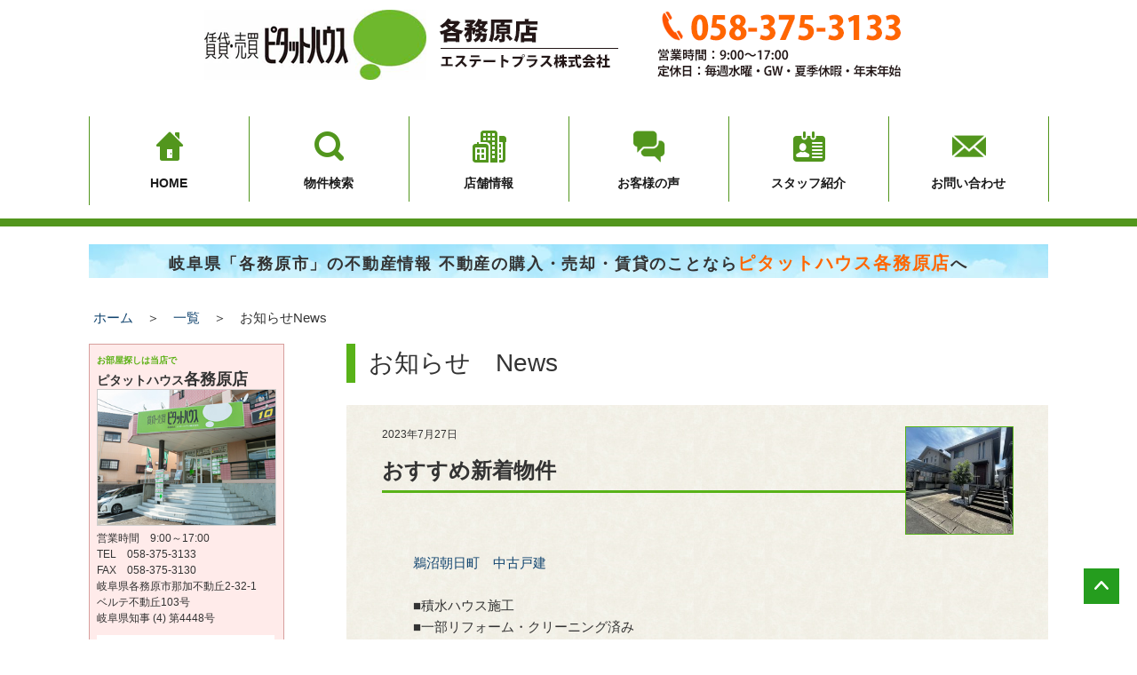

--- FILE ---
content_type: text/html; charset=UTF-8
request_url: http://www.estateplus.jp/news/detail.php?id=47
body_size: 4466
content:
<!DOCTYPE html>
<html lang="ja" dir="ltr">
<head>
<script type="text/javascript">
if ((navigator.userAgent.indexOf('iPhone') > 0) || navigator.userAgent.indexOf('iPod') > 0 || navigator.userAgent.indexOf('Android') > 0) {
        document.write('<meta name="viewport" content="width=device-width,user-scalable=yes,maximum-scale=2">');
}else{
        document.write('<meta name="viewport" content="width=1080,user-scalable=yes,maximum-scale=2">');
}
</script>
<meta charset="utf-8">
<meta name="keywords" content="各務原,岐阜,賃貸,売買,不動産,ピタットハウス" />
<meta name="description" content="岐阜県各務原市エリアの賃貸や不動産売買のご相談はピタットハウス各務原店にお任せください。当店は、はじめて賃貸のお部屋探しや不動産購入をされるお客様にも安心してご利用いただけるお店です。" />
<title>お知らせ｜ピタットハウス各務原店　岐阜・各務原・関市の不動産情報</title>
<link rel="shortcut icon" href="../img/favicon.ico">
<link rel="apple-touch-icon" href="../images/apple-touch-icon.png">
<link href="../css/default.css" rel="stylesheet" media="all">
<link href="../css/common4_1000.css" rel="stylesheet" media="all">
<link href="../css/common4_768.css" rel="stylesheet" media="all">
<link href="../css/common4_640.css" rel="stylesheet" media="all">
<link href="../css/common4_rt.css" rel="stylesheet" media="all">
<!--[if IE]>
<meta http-equiv="X-UA-Compatible" content="IE=edge">
<![endif]-->
<!--[if lt IE 9]>
<script src="js/html5shiv-printshiv.js"></script>
<script src="https://ie7-js.googlecode.com/svn/version/2.1(beta4)/IE9.js"></script>
<![endif]-->
<script src="https://ajax.googleapis.com/ajax/libs/jquery/1/jquery.min.js"></script>
<script src="../js/css3-mediaqueries.js"></script>
<!--[if IE 8]><html class="ie8"><![endif]-->
<script src="../js/google.js" type="text/javascript"></script>	

<script src="../js/modal-multi.js"></script>
<script src="../js/topix.js"></script>

<!-- Fancybox -->
<link href="../fancybox/jquery.fancybox.css" rel="stylesheet">
<script src="../fancybox/jquery.fancybox.pack.js"></script>
<script src="../fancybox/helpers/jquery.fancybox-media.js"></script>
<script src="../fancybox/main.js"></script>

<!-- Staff popup -->
<link rel="stylesheet" href="../css/magnific-popup.css" media="all">
<script type="text/javascript" src="../js/lib/jquery.min.js"></script>
<script type="text/javascript" src="../js/lib/common.js"></script>
<script type="text/javascript" src="../js/lib/default_jp.js"></script>
<script type="text/javascript" src="../js/lib/jquery.magnific-popup.js"></script>
</head>


<body>

<div id="wrapper"> 

<!-- #header -->
<header id="header">
    <div class="logo"><a href="../"><img src="../img/logo.png" alt="賃貸・不動産のピタットハウス各務原店"/></a></div>
    <div class="headtel"><a href="tel:0583753133"><img src="../img/tel2.png" alt="営業時間9:00～17:00／定休日：毎週水曜・GW・夏季休暇・年末年始
"/></a></div>
</header>
<!-- #header END -->

<!-- #gnavi -->
<nav>
<ul id="gnavi">
    <li><a class="gnavi01" href="../">HOME</a></li>
    <li><a class="gnavi02 modal-syncer button-link" data-target="modal-content-05">物件検索</a></li>
    <li><a class="gnavi03" href="../company.html">店舗情報</a></li>
    <li><a class="gnavi04" href="../voice">お客様の声</a></li>
    <li><a class="gnavi05" href="../staff">スタッフ紹介</a></li>
    <li><a class="gnavi06" href="../contact">お問い合わせ</a></li>
	<div class="end"></div>
</ul>
</nav>
<!-- #gnavi END -->

<!-- #top_sub -->
<div id="top_sub">
<div class="stage">
    
   <h1>岐阜県「各務原市」の不動産情報 不動産の購入・売却・賃貸のことなら<span>ピタットハウス各務原店</span>へ</h1>    

	<div class="end"></div>    
</div>
</div>
<!-- #top_sub END --> 


<!-- #cont -->
<div id="cont">
<div class="stage">

    <div id="plist">
    	<a href="../">ホーム</a>　＞　<a href="./?id=47">一覧</a>　＞　お知らせNews
	</div><!-- /plist -->
	
<div id="right_contents">

    <section class="news">
	
		<h2>お知らせ　News</h2>

	
		<div class="news_box">


		<div class="news_img1"><img src="../news/photo/1690441095_1.jpg" alt="">		</div>
		
		<div class="news_date">2023年7月27日</div>
		
		<h3>おすすめ新着物件</h3>

		<div class="end"></div>
		
		<div class="news_img2">
				</div>
		<div class="news_img3">
				</div>
		
        <div class="news_txt">
		<a href="https://www.pitat.com/buyDetail/GE02484.html">鵜沼朝日町　中古戸建</a><div><br /></div><div>■積水ハウス施工</div><div>■一部リフォーム・クリーニング済み</div><div>■いつでも内覧可能です！</div>		</div>
		
		<div class="end news_under_line"></div>


<div class="news_prev">
	<a href="detail.php?id=48">＜＜　前の記事へ</a>
</div>


<div class="news_next">		
	<a href="detail.php?id=33">次の記事へ　＞＞</a>
</div>

		
			<div class="news_golist"><a href="./?id=47">記事の一覧</a></div>
			
			<div class="end"></div>
	</div>
        

	</section>

</div>
<!-- #right_contents END -->


<!-- #left_contents -->
<div id="left_contents">

	<div class="side_shop">
	<p class="side_shop_upper">お部屋探しは当店で</p>
	<h2>ピタットハウス<span>各務原店</span></h2>
	<div class="side_shop_photo">
		<img src="../img/shop_photo2022.jpg" width="200" height="152" alt="ピタットハウス各務原店の店内"/>
	</div>
	<p>営業時間　9:00～17:00<br>
	TEL　058-375-3133<br>
	FAX　058-375-3130<br>
	岐阜県各務原市那加不動丘2-32-1<br>
	ベルテ不動丘103号<br>
	岐阜県知事 (4) 第4448号</p>
	<ul>
		<li><a href="../access.html"><img src="../img/bt_go_side_shop1.png" width="200" height="34" alt="アクセスマップを見る" class="hover_img" /></a></li>
		<li><a href="../company.html"><img src="../img/bt_go_side_shop2.png" width="200" height="34" alt="会社概要を見る" class="hover_img" /></a></li>
	</ul>
	
</div>
 
 
     <div class="side_banner">
    	<ul>
		<li><a href="https://lin.ee/kj0Q5Hd" target="_blank"><img src="../img/bt_side_line.png" width="220" height="130" alt="LINEでお問い合わせ（各務原店公式）" class="hover_img" /></a></li>
        </ul>
    </div>
	
    <div class="side_staff">
   		<a href="../staff"><img src="../img/bt_side_staff.png" width="220" height="190" alt="スタッフ紹介" class="hover_img" /></a>
    </div>

	<div class="side_cm">
    	<a href="https://www.pitat.com/cm/cm.html" target="_blank"><img src="../img/bt_side_cm.png" width="220" height="172" alt="ピタットハウスCMギャラリー" class="hover_img" /></a>
    </div>
    
    <div class="side_banner">
		<ul>
		<li><a href="https://www.instagram.com/pitatkakamigahara/" target="_blank"><img src="../img/bt_side_instagram.png" width="220" height="100" alt="各務原店公式インスタグラム" class="hover_img" /></a></li>
		<li><a href="https://click.j-a-net.jp/1768282/719780/" target="_blank"><img src="../img/bt_side_eaon2.png" width="220" height="113" alt="イオン銀行住宅ローン" class="hover_img" /></a></li>
		<li><a href="../gakku.html"><img src="../img/bt_side_gakku.png" width="220" height="106" alt="各務原市の学校区一覧" class="hover_img" /></a></li>
		</ul>
    </div>
    
</div>
<!-- #left_contents END -->



<!-- #smp_contents -->
<div id="smp_contents">
	<ul>
	<li><a href="../company.html" class="bt_smp_g">店舗情報</a></li>
	<li><a href="../access.html" class="bt_smp_g">アクセスマップ</a></li>
	<li><a href="../staff/" class="bt_smp_g">スタッフ紹介</a></li>
	</ul>
	<div class="bt_smp_img"><a href="https://lin.ee/kj0Q5Hd" target="_blank"><img src="../img/bt_side_line_sp.png" alt="LINEでお問い合わせ（各務原店公式）" /></a></div>
	<hr />
	<ul>
	<li><a href="https://smp.pitat.com/smp/cm/cm.html" target="_blank" class="bt_smp_b">CMギャラリー</a></li>
	<li><a href="https://www.instagram.com/pitatkakamigahara/" target="_blank" class="bt_smp_b">各務原店Instagram</a></li>
	</ul>
	<hr />
	<ul>
	<li><a href="../gakku.html" target="_blank" class="bt_smp_w">各務原市の学校区一覧</a></li>
	</ul>
	<div class="bt_smp_img_aeon"><a href="https://www.aeonbank.co.jp/housing_loan/lp/plan_l/?trcd=a300000125&__cribnotes_type=jn&__cribnotes_pid=306881&__cribnotes_et=1695255329&__cribnotes_sid=0iTdvR1l" target="_blank"><img src="../img/bt_side_eaon2_sp.png" alt="イオン銀行住宅ローン" /></a></div>
</div>
<!-- #smp_contents END -->

<div class="end"></div>

<div class="seo_info">
    <h2>ピタットハウス各務原店 からのごあいさつ</h2>
    <p>ピタットハウス各務原店は、岐阜県各務原エリアの不動産を取り扱う総合不動産ショップです。どんなご要望にもじっくり取り組む「スタッフ」が誠意をもって向き合う＜総合力＞が当店の自慢です。やる気と熱意で的確スピーディーにご対応致します。昨今、各務原市近郊の不動産取引事情は、たいへん活発化の傾向が見受けられます。弊社では、売買の取り扱いにも力を入れております。売主様、買主様相互のマッチングの成約事例も多数ございます。各務原エリアの不動産売却・購入をご検討のお客様はお気軽にお立ち寄りください。</p>
</div>

</div>
<!-- .stage END --> 
</div>
<!-- #cont END --> 
	
<!-- #footer -->
<footer id="footer">
<div class="stage">

    <div class="flogo">
    <a href="../"><img src="../img/flogo.png" width="214" height="206" alt="賃貸のピタットハウス各務原店"/></a>
    </div>
   
	
    <div class="flink1">
        <ul>
        <li><a href="../">トップ</a></li>
        <li><a href="../news">不動産新着ニュース</a></li>
        <li><a href="https://www.pitat.com/ers_kakamigahara/sale/address/pref/city?articleClass=4">売買マンション</a></li>
        <li><a href="https://www.pitat.com/ers_kakamigahara/sale/address/pref/city?articleClass=3">売買戸建て</a></li>
        <li><a href="https://www.pitat.com/ers_kakamigahara/sale/address/pref/city?articleClass=5">売買土地</a></li>
        <li><a href="https://www.pitat.com/ers_kakamigahara/sale/address/pref/city?articleClass=7">売買事業用</a></li>
		</ul>
    </div>
    
    <div class="flink2">
        <ul>
		<li><a href="https://www.pitat.com/ers_kakamigahara/rent/address/pref/city?articleClass=0">賃貸住居物件</a></li>
		<li><a href="https://www.pitat.com/ers_kakamigahara/rent/address/pref/city?articleClass=1">賃貸テナント物件</a></li>
		<li><a href="../gakku.html">各務原市学校区一覧</a></li>
        </ul>
    </div>
	
<div class="flink3">
        [店舗情報]
<ul>
        <li><a href="../staff">スタッフ紹介</a></li>
<li><a href="../voice">お客様の声</a></li>
        <li><a href="../company.html">会社概要</a></li>
        <li><a href="../access.html">アクセスマップ</a></li>
        <li><a href="../privacy.html">プライバシーポリシー</a></li>
</ul>
</div>
    
    <ul class="footnavi">
        <li><a class="fnavi03" href="../contact">物件お問い合せ</a></li>
        <li><a class="fnavi02" href="../yoyaku">来店のご予約</a></li>
        <li><a class="fnavi01" href="tel:0583753133">電話でお問い合わせ</a></li>
    </ul>
    
    <div class="footinfo">
    <dl>
    <dt>エステートプラス株式会社　岐阜県知事 (4) 第4448号</dt>
    <dd>〒504-0838 岐阜県各務原市那加不動丘2丁目32-1　ベルテ不動丘103号</dd>
    <dt>TEL : 058-375-3133　　FAX : 058-375-3130</dt>
    <dd>営業時間：9:00～17:00　定休日：毎週水曜・GW・夏季休暇・年末年始
</dd>
    </dl>
    <div class="end"></div>
    </div>
    
    <address>
    Copyright (C)ピタットハウス各務原店 All Rights Reserved.<br>
<span>※ピタットハウスの加盟店は独立自営であり、各店舗の責任のもと運営をしております。</span></address>
</div>
</footer>
<!-- #footer END --> 

<p id="pagetop"><a href="#wrapper"><img src="../images/pagetop.gif" alt="pagetop" width="40" height="40"></a></p>

<div id="fnavi">  
<a id="fnavi1" href="../contact" target="_blank"><div class="fmenu1"></div>メールで<br>お問い合せ</a>
<a id="fnavi2" href="tel:0583753133"><div class="fmenu2"></div>電話で<br>お問い合せ</a>
</div>

</div>
<!-- #wrappe END --> 


<!-- #modal-content -->

<!-- 5つ目のコンテンツ [開始] -->
<div id="modal-content-05" class="modal-content">
    <div class="modal_search_area">
    <h2>物件検索メニュー</h2>
    <p>売買物件をお探しの方</p>
    <ul>
    <li><a href="https://www.pitat.com/ers_kakamigahara/sale/address/pref/city?articleClass=4">売買<br>マンション</a></li>
    <li><a href="https://www.pitat.com/ers_kakamigahara/sale/address/pref/city?articleClass=3">売買<br>一戸建て</a></li>
    <li><a href="https://www.pitat.com/ers_kakamigahara/sale/address/pref/city?articleClass=5">売買<br>土地</a></li>
	<li><a href="https://www.pitat.com/ers_kakamigahara/sale/address/pref/city?articleClass=7">売買<br>事業用</a></li>
	<div class="end"></div>
    </ul>
    <p>賃貸物件をお探しの方</p>
    <ul>
    <li><a href="https://www.pitat.com/ers_kakamigahara/rent/address/pref/city?articleClass=0">住居用<br>物件</a></li>
    <li><a href="https://www.pitat.com/ers_kakamigahara/rent/address/pref/city?articleClass=1">店舗<br>オフィス</a></li>
	<div class="end"></div>
    </ul>
    </div>
    <div class="modal_exit"><a id="modal-close" class="button-link">×</a></div>
</div>
<!-- 5つ目のコンテンツ [終了] -->

<!-- #modal-content END -->



</body>
</html>

--- FILE ---
content_type: text/css
request_url: http://www.estateplus.jp/css/default.css
body_size: 1558
content:
/* ===================================================================
CSS information
 file name  :  default.css
 style info :  リセット及びbody初期設定 (このスタイルシートは基本的に変更しない)
=================================================================== */
/* change min-width to suit your needs */
#wrapper{
	/*min-width:;*/
}
#header,#footer,#main{
	/*min-width:;*/
}
html {
	margin: 0;
	padding: 0;
	vertical-align: baseline;
	width:100%;
}
body {
	margin: 0;
	padding: 0;
	color: #333;
	vertical-align: baseline;
	font-family:"ヒラギノ角ゴ Pro W3", "Hiragino Kaku Gothic Pro", "メイリオ", Meiryo, Osaka, "ＭＳ Ｐゴシック", "MS PGothic", sans-serif;
	font-size: 76%;
	line-height: 1.6em;
	width:100%;	
}

div, span, object, iframe, h1, h2, h3, h4, h5, h6, p, blockquote, pre, abbr, address, cite, code, del, dfn, em, img, ins, kbd, q, samp, small, strong, sub, sup, var, b, i, dl, dt, dd, ol, ul, li, fieldset, form, label, legend, table, caption, tbody, tfoot, thead, tr, th, td, article, aside, canvas, details, figcaption, figure, footer, header, hgroup, menu, nav, section, summary, time, mark, audio, video {
	margin: 0;
	padding: 0;
	border: 0;
	outline: 0;
	vertical-align: baseline;
	background: transparent;
}
article, aside, details, figcaption, figure, footer, header, hgroup, menu, nav, section {
	display: block;
}
nav ul {
	list-style: none;
}
blockquote, q {
	quotes: none;
}
blockquote:before, blockquote:after, q:before, q:after {
	content: '';
	content: none;
}
a {
	margin: 0;
	padding: 0;
	vertical-align: baseline;
	background: transparent;
	text-decoration: none;
	color: #11446F;
	cursor: pointer;
}
a:hover {
	color: #11446F;
}
/* change colours to suit your needs */
ins {
	background-color: #ff9;
	color: #000;
	text-decoration: none;
}
/* change colours to suit your needs */
mark {
	background-color: #ff9;
	color: #000;
	font-style: normal;
	font-weight: bold;
}
del {
	text-decoration: line-through;
}
abbr[title], dfn[title] {
	border-bottom: 1px dotted;
	cursor: help;
}
table {
	border-collapse: collapse;
	border-spacing: 0;
	table-layout:fixed;
}
/* change border colour to suit your needs */
hr {
	display: block;
	height: 1px;
	border: 0;
	border-top: 1px solid #cccccc;
	margin: 1em 0;
	padding: 0;
}
input[type="submit"]{
	cursor:pointer;
	border:none;
	}
textarea{
	resize:vertical;
	overflow:hidden;
	}
input, select {
	vertical-align: middle;
}
h1, h2, h3, h4, h5, h6 {
	font-weight:normal;
}
li {
	list-style:none;
}
.ie6_error, .noScript {
	background:#F66;
	padding: 30px;
	text-align:center;
	font-size:150%;
	color:#333;
}
.last-child {
	margin:0 !important;
}
/*utility*/

.clear {
	clear: both;
}
.clearfix:before, .clearfix:after {
	content: "";
	display: block;
}
.clearfix:after {
	clear: both;
}
.clearfix {
	zoom: 1;
}
.fixed {
    position: fixed;
    top: 0;
    left: 0;
    width: 100%;
}
img {
	border: 0;
	vertical-align:bottom;
}
.img_vtop {
	vertical-align:top !important;
}
address{
	font-style:normal;
	}
.end {
	clear:both;
	line-height:0;
}
.pointer {
	cursor: pointer; /* カーソルオーバー */
}

.hover_img{
    transition:all 0.5s ease; /*0.5秒かけて要素を変化させる*/
    }
.hover_img:hover{
    opacity: 0.7;/*要素の透明度を指定*/
    filter: alpha(opacity=70); /*ie6、7の透明度指定*/
}
/* Selected Text */
::selection {
	background:#e5f2f6; /* Safari */
}
::-moz-selection {
	background:#e5f2f6; /* Firefox */
}

--- FILE ---
content_type: text/css
request_url: http://www.estateplus.jp/css/common4_1000.css
body_size: 6536
content:
/* ===================================================================
CSS information
 file name  :  common.css
 style info :  基本構造（common.css）
=================================================================== */
body {}
.stage {
  margin: 0 auto;
  width: 1080px;
}
#plist {
  padding-left: 5px;
  padding-bottom: 20px;
  font-size: 15px;
}
.no_sp {
	display: block;
}
.no_pc {
	display: none;
}
/* basicのスタイル記述 */
/* ========== header ========== */
#header {
  background-color: #FFFFFF;
  width: 834px;
  margin-right: auto;
  margin-left: auto;
  height: 120px;
}
#header .logo {
  float: left;
}
.headtel {
  float: right;
}
.headnavi {
  float: right;
  padding-top: 0px;
  width: 510px;
  margin-bottom: 20px;
}
.headnavi li {
  float: right;
  text-align: left;
  margin-left: 5px;
}
.headnavi li a {
  width: 125px;
  font-size: 12px;
  height: 14px;
  padding-top: 8px;
  padding-bottom: 14px;
  padding-left: 40px;
  display: block;
  background-color: #deeecd;
}
.headnavi li a:hover {
  background-color: #B7E18A;
}
.hnavi01 {
  background-image: url(../img/ar_hnavi1.png);
  background-position: left top;
  background-repeat: no-repeat;
}
.hnavi02 {
  background-image: url(../img/ar_hnavi2.png);
  background-position: left top;
  background-repeat: no-repeat;
}
.hnavi03 {
  background-image: url(../img/ar_hnavi3.png);
  background-position: left top;
  background-repeat: no-repeat;
}
/* nav */
nav {
  padding-top: 11px;
  border-bottom: 9px solid #52961d;
}
#gnavi {
  width: 1080px;
  height: 100px;
  margin-right: auto;
  margin-left: auto;
  margin-bottom: 15px;
  border-left: 1px solid #52961d;
}
#gnavi li {
  float: left;
  width: 179px;
  border-right: 1px solid #52961d;
}
#gnavi li a {
  display: block;
  text-align: center;
  padding-top: 66px;
  font-size: 14px;
  height: 30px;
  color: #1A1A1A;
  font-weight: bold;
}
#gnavi li a:hover {
  background-color: #DEFFCC;
}
.gnavi01 {
  background-image: url(../img/ar_gnavi1.png);
  background-position: center 12px;
  background-repeat: no-repeat;
}
.gnavi02 {
  background-image: url(../img/ar_gnavi2.png);
  background-position: center 12px;
  background-repeat: no-repeat;
}
.gnavi03 {
  background-image: url(../img/ar_gnavi3.png);
  background-position: center 12px;
  background-repeat: no-repeat;
}
.gnavi04 {
  background-image: url(../img/ar_gnavi4.png);
  background-position: center 12px;
  background-repeat: no-repeat;
}
.gnavi05 {
  background-image: url(../img/ar_gnavi5.png);
  background-position: center 12px;
  background-repeat: no-repeat;
}
.gnavi06 {
  background-image: url(../img/ar_gnavi6.png);
  background-position: center 12px;
  background-repeat: no-repeat;
}
/* ========== main ========== */
#main {
  width: 1080px;
  height: 400px;
  overflow: hidden;
  position: relative;
  background: url(../images/main_mask.png) repeat scroll 0 0 transparent;
  margin-bottom: 15px;
}
#sub {
  display: none;
}
#main_inner {
  width: 1080px;
  height: 400px;
  margin: 0 auto;
  position: relative;
}
#main ul {
  overflow: hidden;
  width: 1080px;
  height: 400px;
  top: 0;
  left: 0;
}
#main ul img {
  display: block;
  width: 1080px;
  height: 400px;
  float: left;
  border: 0;
}
#main .main_nav .prev {
  display: none
}
#main .main_nav .next {
  display: none
}
#main .main_nav .prev:hover, #main .main_nav .next:hover {}
/* ========== top ========== */
#top {
  background-image: url(../img/br_top_end.png);
  background-repeat: repeat-x;
  background-position: center bottom;
  margin-bottom: 3%;
}
#top .stage {
  padding-top: 15px;
  padding-bottom: 15px;
  position: relative;
}
#top h1 {
	text-align: center;
	padding-top: 12px;
	padding-bottom: 8px;
  height: auto;	
  margin-bottom: 20px;
  width: 100%;
  background-image: url("../img/bk_h1.jpg");
  background-position: center top;
  font-size: 18px;
  font-weight: bold;
  letter-spacing: 0.1em;
}
#top h1 span {
	color: #ff6600;
	font-size: 20px;
}
#top_box {
  width: 100%;
  height: auto;
  margin-bottom: 25px;
  position: relative;
}
/* ========== top_sub ========== */
#top_sub {}
#top_sub .stage {
  padding-top: 20px;
  padding-bottom: 15px;
  position: relative;
}
#top_sub h1 {
	text-align: center;
	padding-top: 12px;
  height: 26px;	
  margin-bottom: 20px;
  width: 100%;
  background-image: url("../img/bk_h1.jpg");
  background-position: center top;
  font-size: 18px;
  font-weight: bold;
  letter-spacing: 0.1em;
}
#top_sub h1 span {
	color: #ff6600;
	font-size: 20px;
}
/* ====== */
#top_news {
  background-color: #ffebea;
  padding-left: 15px;
  padding-right: 15px;
  padding-bottom: 10px;
  padding-top: 25px;
  width: 320px;
  height: 764px;
  position: absolute;
  right: 0;
  top: 0;
}
#top_news h2 {
  color: #a12222;
  padding-bottom: 6px;
  margin-bottom: 12px;
  font-size: 18px;
  line-height: 1em;
  font-weight: bold;
  border-bottom: 3px solid #a12222;
}
#top_news h2 span {
  font-size: 24px;
  padding-left: 8px;
}
.top_news_box {
  border: 1px solid #a12222;
  background-color: #FFFFFF;
  overflow: scroll;
  overflow-x: hidden;
  height: 650px;
  width: 290px;
  padding-top: 10px;
  padding-left: 14px;
  padding-right: 14px;
  padding-bottom: 10px;
  margin-bottom: 10px;
}
.top_news_box dl {}
.top_news_box dt {
  position: relative;
  width: 80px;
  float: left;
}
.top_news_box dt:before {
  content: "";
  display: block;
  padding-top: 100%;
}
.top_news_box dt img {
  position: absolute;
  width: 100%;
  height: 100%;
  top: 0;
  right: 0;
  bottom: 0;
  left: 0;
  margin: auto;
  object-fit: cover;
}
.top_news_box dd {
  width: 200px;
  min-height: 80px;
  margin-left: 90px;
  margin-bottom: 20px;
  font-size: 14px;
}
.top_news_box dd span {
  font-size: 12px;
}
.top_news_box a {
}
.top_news_box a:hover {
	text-decoration: underline;
}
.go_news {
}
.go_news a {
	color: #FFFFFF;
	background-color: #a12222;
	border-radius: 15px;
	width: 90%;
	margin-left: auto;
	margin-right: auto;
	padding-top: 5px;
	padding-bottom: 5px;
	display: block;
	text-align: center;
	font-weight: bold;
	letter-spacing: 0.1em;
}
.go_news a:hover {
}
/* ====== */
#top_buy {
  text-align: left;
  width: 690px;
  float: left;
  height: auto;
  margin-bottom: 18px;
}
.sumai_step {
	margin-bottom: 2%;
}
.sumai_step a {
}
.sumai_step a img {
	width: 100%;
	height: auto;
}

#top_buy h2 {
  padding-top: 25px;
  padding-bottom: 0px;
  border-top: 2px solid #52961d;
  color: #52961d;
  font-size: 24px;
  font-weight: bold;
  letter-spacing: 0.1em;
  margin-bottom: 15px;
}
#top_buy h2 span {
  font-size: 36px;
}
.top_buy_box {
  background-color: #52961d;
}
.top_buy_box h3 {
  color: #FFFFFF;
  font-weight: bold;
  font-size: 24px;
  height: 28px;
  padding-top: 28px;
  padding-left: 10px;
}
.top_buy_box ul {}
.top_buy_box li {
  background-color: #FFFFFF;
}
.top_buy_box li a {
  padding-left: 48px;
  height: 32px;
  padding-top: 10px;
  padding-bottom: 6px;
  font-size: 15px;
  color: #336600;
  line-height: 36px;
  display: block;
  background-repeat: no-repeat;
  background-position: 5px center;
}
.top_buy_box li a:hover {
  text-decoration: underline;
  background-color: #DEFFCC;
}
.search1 {
  float: left;
  width: 200px;
  height: 248px;
  padding: 6px;
  margin-right: 26px;
  margin-bottom: 25px;
}
.search1 h3 {
  background-image: url("../img/bk_search1.png");
  background-repeat: no-repeat;
}
.search2 {
  float: left;
  width: 200px;
  height: 248px;
  padding: 6px;
  margin-right: 26px;
  margin-bottom: 25px;
}
.search2 h3 {
  background-image: url("../img/bk_search2.png");
  background-repeat: no-repeat;
}
.search3 {
  float: left;
  width: 200px;
  height: 248px;
  padding: 6px;
  margin-bottom: 25px;
}
.search3 h3 {
  background-image: url("../img/bk_search3.png");
  background-repeat: no-repeat;
}
.search4 {
  float: left;
  width: 200px;
  height: 136px;
  padding: 6px;
  margin-right: 26px;
}
.search4 h3 {
  background-image: url("../img/bk_search4.png");
  background-repeat: no-repeat;
}
.search4 ul {
  padding-top: 15px;
  padding-bottom: 17px;
  background-color: #FFFFFF;
}
.search5 {
  float: left;
  padding: 0;
  background-color: #FFFFFF !important;
}
.s_area a {
  background-image: url("../img/ar_s_area.png");
}
.s_line a {
  background-image: url("../img/ar_s_line.png");
}
.s_map a {
  background-image: url("../img/ar_s_map.png");
}
.s_gakku a {
  background-image: url("../img/ar_s_gakku.png");
}
/* ====== */
#top_rent {
  width: 690px;
  height: auto;
  float: left;  
  background-image: url("../img/bk_mizuno.jpg");
  background-position: right bottom;
  background-repeat: no-repeat;
}
#top_rent h2 {
  border-top: 2px solid #52961d;
  height: 20px;
  padding-top: 20px;
  padding-bottom: 5px;
  color: #52961d;
  font-size: 18px;
  font-weight: bold;
  letter-spacing: 0.1em;
  margin-bottom: 10px;
}
#top_rent h2 span {
  font-size: 26px;
}
#top_rent ul {
  width: 420px;
  background-color: #6eb82d;
  padding-top: 32px;
  padding-left: 14px;
  padding-right: 0;
  padding-bottom: 1px;
  background-image: url("../img/bk_rent_ul.png");
  background-repeat: no-repeat;
  background-position: 14px 7px;
}
#top_rent li {
  background-color: #FFFFFF;
  margin-bottom: 9px;
  margin-right: 20px;
}
#top_rent li a {
  width: 320px;
  height: 20px;
  padding-left: 80px;
  padding-top: 16px;
  padding-bottom: 10px;
  display: block;
  background-repeat: no-repeat;
  background-position: 10px bottom;
  font-size: 15px;
  color: #336600;
}
#top_rent li a:hover {
  background-color: #DEFFCC;
}
.s_rent a {
  background-image: url("../img/ar_s_rent.png");
}
.s_office a {
  background-image: url("../img/ar_s_office.png");
}

/* ========== modal-content ========== */
.modal-content {
  width: 70%;
  margin: 0;
  padding-top: 20px;
  padding-right: 10px;
  padding-left: 10px;
  padding-bottom: 20px;
  border: 5px solid #FFFFFF;
  background-image: url(../img/bk_modalbox.png);
  background-repeat: repeat;
  position: fixed;
  display: none;
  z-index: 9999;
}
#modal-overlay {
  z-index: 9998;
  display: none;
  position: fixed;
  top: 0;
  left: 0;
  width: 100%;
  height: 120%;
  background-color: rgba(0, 0, 0, 0.75);
}
.button-link {
  color: #00f;
  text-decoration: none;
}
.button-link:hover {
  cursor: pointer;
  color: #f00;
}
.modal_search_area {
  position: relative;
}
.modal_exit {
  clear: left;
  height: 36px;
  width: 36px;
  position: absolute;
  right: -20px;
  top: -20px;
}
.modal_exit a {
  border-radius: 50%;
  border: 4px solid #FFFFFF;
  background-color: #58b218;
  padding-top: 8px;
  height: 28px;
  width: 36px;
  display: block;
  font-size: 30px;
  font-family: "Arial Black", Gadget, sans-serif;
  color: #FFFFFF;
  text-decoration: none;
  text-align: center;
}
.modal_exit a:hover {
  background-color: #488F15;
  color: #FFFFFF;
}
.modal_search_area h2 {
  background-color: #58b218;
  font-size: 20px;
  font-weight: bold;
  color: #FFFFFF;
  padding-left: 60px;
  padding-top: 13px;
  padding-bottom: 9px;
  background-image: url(../img/ar_modal_search.png);
  background-position: left top;
  background-repeat: no-repeat;
  margin-left: 10px;
  margin-right: 10px;
}
.modal_search_area p {
  margin-top: 20px;
  margin-bottom: 0px;
  margin-left: 15px;
  margin-right: 10px;
  font-size: 16px;
  font-weight: bold;
  clear: left;
}
.modal_search_area ul {
  margin-bottom: 12px;
}
.modal_search_area li {
  float: left;
  margin-left: 15px;
  margin-right: 15px;
  margin-top: 5px;
  margin-bottom: 15px;
}
.modal_search_area li a {
  background-color: #74a84f;
  border-radius: 15px;
  height: 80px;
  width: 125px;
  display: block;
  padding-top: 28px;
  font-size: 18px;
  line-height: 1.5em;
  font-weight: bold;
  color: #FFFFFF;
  text-align: center;
}
.modal_search_area li a:hover {
  background-color: #97c577;
}
.modal_search_area dl {
  padding-top: 10px;
  margin-left: 5px;
  margin-right: 5px;
  clear: left;
}
.modal_search_area dt {
  margin-left: 5px;
  margin-right: 5px;
  margin-top: 0px;
  margin-bottom: 0px;
  font-size: 14px;
  font-weight: bold;
  color: #3E3E3E;
}
.modal_search_area dd {
  float: left;
  margin-left: 5px;
  margin-right: 5px;
  margin-top: 5px;
  margin-bottom: 5px;
}
.modal_search_area dd a {
  background-color: #74a84f;
  height: 20px;
  width: 125px;
  display: block;
  padding-top: 5px;
  font-size: 16px;
  font-weight: normal;
  color: #FFFFFF;
  text-align: center;
}
.modal_search_area dd a:hover {
  background-color: #97c577;
  text-decoration: underline;
}
/* ========== contents ========== */
#cont {
  background-image: url(../img/br_footer.png);
  background-position: bottom center;
  background-repeat: repeat-x;
  /*background-color: #fbf8eb;*/
  padding-bottom: 75px;
}
#cont .stage {}
#left_contents {
  float: left;
  width: 220px;
  margin-bottom: 25px;
}
#right_contents {
  float: right;
  width: 790px;
  margin-bottom: 25px;
}
#wide_contents {
  width: 1080px;
}
/* ========== right contents ========== */
.br_h2_rent {
  background-image: url(../img/bk_h2_rent.png);
  background-repeat: repeat;
  background-position: left top;
  position: relative;
  height: 48px;
  width: 100%;
}
.br_h2_rent img {
  position: absolute;
  top: -7px;
  left: 0;
}
.br_h2_buy {
  background-image: url(../img/bk_h2_buy.png);
  background-repeat: repeat;
  background-position: left top;
  position: relative;
  height: 48px;
  width: 100%;
  margin-bottom: 15px;
}
.br_h2_buy img {
  position: absolute;
  top: -7px;
  left: 0;
}
/* ========== topix_banner ========== */
.topix_banner {
  margin-top: 25px;
  margin-bottom: 25px;
}
.topix_banner ul {}
.topix_banner_left {
  float: left;
  margin-right: 15px;
}
.topix_banner_right {
  float: right;
}
/* ========== topix_buy ========== */
.topix_buy {
  border: 2px solid #52961d;
  background-color: #FFFFFF;
  padding-left: 20px;
  padding-right: 20px;
  padding-top: 25px;
  margin-bottom: 6%;
}
.topix_buy h2 {
  color: #111111;
  font-size: 24px;
  font-weight: bold;
  text-align: center;
  background-image: url("../img/bk_title.png");
  height: 50px;
  padding-top: 24px;
  margin-bottom: 3%;
}
.topix_buy h2 span {
  font-size: 12px;
}
.topix_buy_box {
  text-align: left;
  width: 230px;
  height: 380px;
  padding-top: 5px;
  float: left;
  margin-bottom: 15px;
  margin-left: 0;
  margin-right: 25px;
}
.box_end {
  margin-right: 0 !important;
}
.topix_buy_box h3 {
  font-size: 13px;
  height: 18px;
  overflow: hidden;
  font-weight: bold;
  margin-bottom: 5px;
  width: 200px;
}
.topixtitle {
  text-align: center;
  background-color: #212121;
  color: #FFFFFF;
  margin-bottom: 5px;
}
.topix_buy_box a {
  color: #111111;
}
.photo {
  width: 230px;
  height: 230px;
  overflow: hidden;
  border: 1px solid #52961d;
  position: relative;
  margin-bottom: 5px;
}
.photo img {
  position: absolute;
  top: 50%;
  left: 50%;
  -webkit-transform: translate(-50%, -50%);
  -ms-transform: translate(-50%, -50%);
  transform: translate(-50%, -50%);
}
.madorisize {
  background-image: url(../img/bk_topix_green.png);
  background-position: center top;
  background-repeat: repeat;
  color: #FFFFFF !important;
  font-size: 16px;
  font-family: Helvetica, Geneva, Arial, SunSans-Regular, sans-serif;
  text-align: center;
  width: auto;
  height: 28px;
  padding-top: 10px;
  padding-right: 15px;
}
.kotsu {
  width: 180px;
  height: 15px;
  padding-top: 5px;
  padding-left: 20px;
  overflow: hidden;
  word-spacing: -1px;
  background-image: url(../img/ar_topix_eki.png);
  background-repeat: no-repeat;
  background-position: left center;
  font-size: 11px;
  font-weight: bold;
  line-height: 14px;
  margin-bottom: 2px;
}
.kotsu span {
  display: none;
}
.syozai {
  width: 180px;
  height: 15px;
  padding-top: 5px;
  padding-left: 20px;
  overflow: hidden;
  word-spacing: -1px;
  background-image: url(../img/ar_topix_add.png);
  background-repeat: no-repeat;
  background-position: left center;
  font-size: 11px;
  font-weight: bold;
  line-height: 14px;
  margin-bottom: 2px;
}
.onepoint {
  color: #353535;
  font-size: 11px;
  line-height: 15px;
  width: 200px;
  height: 45px;
  padding-top: 3px;
  overflow: hidden;
  padding-left: 0px;
  padding-right: 0px;
}
.ar_photo {
  position: absolute;
  left: 36px;
  top: 36px;
  z-index: 999999;
}
.godetail {
  text-align: center;
}
.godetail img {
  margin-left: auto;
  margin-right: auto;
}
/* ========== topix_end ========== */
.topix_end {
  clear: both;
  text-align: center;
  margin-left: auto;
  margin-right: auto;
  margin-bottom: 25px;
}
.topix_end a {}
.topix_end img {}


/* ========== topix_manual ========== */
#topix_manual {
  display: block;
}
#topix_manual img {
  width: 100%;
  height: auto;
}
#topix_manual_smp {
  display: none;
}
/* ========== left menu ========== */
/* ========== side_shop ========== */
.side_shop {
  background-color: #ffebea;
  border: 1px solid #d79f9d;
  padding-left: 8px;
  padding-right: 8px;
  padding-top: 10px;
  padding-bottom: 10px;
  margin-bottom: 15px;
}
.side_shop_upper {
  font-size: 10px;
  color: #5ab012;
  font-weight: bold;
}
.side_shop h2 {
  font-size: 14px;
  font-weight: bold;
}
.side_shop h2 span {
  font-size: 18px;
}
.side_shop_photo {
  border: 1px solid #CCCCCC;
  margin-bottom: 5px;
}
.side_shop p {
  padding-bottom: 5px;
  line-height: 1.5em;
}
.side_shop ul {
  margin-bottom: 15px;
}
.side_shop li {
  margin-top: 5px;
}
.side_shop_movie {
  margin-top: 5px;
}
/* ========== side_calendar ========== */
.calendar {
  border-collapse: separate;
  border-spacing: 1px;
  background-color: #D8D8D8;
  width: 200px;
  margin-bottom: 10px;
}
.calendar caption {
  font-weight: bold;
}
.calendar th {
  background-color: #FFFFFF;
  text-align: center;
}
.calendar td {
  text-align: center;
  line-height: 1em;
  height: 34px;
}
.calendar td div {
  padding-top: 5px;
}
.calendar-cell-empty {
  background-color: #FFFFFF;
}
.calendar-cell-business-day {
  background-color: #FFFFFF;
}
.calendar-cell-holiday {
  background-color: #FFEBEC;
}
/* ========== side_staff ========== */
.side_staff {
  margin-bottom: 15px;
}
/* ========== side_cm ========== */
.side_cm {
  margin-bottom: 15px;
}
/* ========== side_banner ========== */
.side_banner {}
.side_banner li {
  margin-bottom: 15px;
}
/* ===== smp contents ====== */
#smp_contents {
  display: none;
}
/* ========== seo_info ========== */
.seo_info {
  background-image: url(../img/bk_seo_info.png);
  background-position: center top;
  background-repeat: repeat;
  padding-left: 25px;
  padding-right: 25px;
  padding-top: 15px;
  padding-bottom: 15px;
}
.seo_info h2 {
  color: #3a7606;
  font-size: 16px;
  font-weight: bold;
  margin-bottom: 15px;
}
.seo_info p {
  font-size: 12px;
}
/* ========== pagetop ========== */
#pagetop {
  position: fixed;
  bottom: 40px;
  right: 20px;
}
/* ========== footer ========== */
#footer {
  background-color: #71b21d;
  text-align: center;
}
#footer .stage {
  padding-top: 30px;
}
.flogo {
  float: left;
  padding-bottom: 15px;
  padding-right: 15px;
}
.flink1 {
  height: 36px;
  padding-top: 15px;
}
.flink1 li {
  float: left;
  margin-right: 20px;
  border-right: 1px solid #FFFFFF;
  padding-right: 20px;
}
.flink1 li:last-child {
  border-right: none;
  margin-right: 0px;
  padding-right: 0px;
}
.flink1 li a {
  color: #FFFFFF;
  font-size: 11px;
}
.flink2 {
  color: #FFFFFF;
  height: 54px;
  text-align: left;
}
.flink2 li {
  float: left;
  margin-right: 20px;
  border-right: 1px solid #FFFFFF;
  padding-right: 20px;
}
.flink2 li:last-child {
  border-right: none;
  margin-right: 0px;
  padding-right: 0px;
}
.flink2 li a {
  color: #FFFFFF;
  font-size: 11px;
}
.flink3 {
  color: #FFFFFF;
  height: 54px;
  text-align: left;
}
.flink3 li {
  float: left;
  margin-right: 20px;
  border-right: 1px solid #FFFFFF;
  padding-right: 20px;
}
.flink3 li:last-child {
  border-right: none;
  margin-right: 0px;
  padding-right: 0px;
}
.flink3 li a {
  color: #FFFFFF;
  font-size: 11px;
}
.footnavi {
  float: left;
  padding-top: 0px;
  width: 510px;
}
.footnavi li {
  float: left;
  text-align: left;
  margin-right: 5px;
}
.footnavi li a {
  width: 125px;
  font-size: 12px;
  height: 14px;
  padding-top: 8px;
  padding-bottom: 14px;
  padding-left: 40px;
  display: block;
  background-color: #deeecd;
}
.footnavi li a:hover {
  background-color: #B7E18A;
}
.fnavi01 {
  background-image: url(../img/ar_hnavi1.png);
  background-position: left top;
  background-repeat: no-repeat;
}
.fnavi02 {
  background-image: url(../img/ar_hnavi2.png);
  background-position: left top;
  background-repeat: no-repeat;
}
.fnavi03 {
  background-image: url(../img/ar_hnavi3.png);
  background-position: left top;
  background-repeat: no-repeat;
}
.footinfo {
  clear: both;
  border-bottom: 1px solid #FFFFFF;
  border-top: 1px solid #FFFFFF;
  padding-top: 10px;
  padding-bottom: 10px;
}
.footinfo dl {
  margin-left: 230px;
  color: #FFFFFF;
  font-size: 11px;
}
.footinfo dt {
  clear: left;
  float: left;
}
.footinfo dd {
  float: left;
  padding-left: 20px;
}
address {
  padding-top: 5px;
  padding-bottom: 5px;
  overflow: hidden;
  font-size: 10px;
  color: #FFFFFF;
  line-height: 1.2em;
}
address span {}
#fnavi {
  display: none;
}
/* ========== access ========== */
#map_canvas {
  border: 3px double #9A9A9A;
  width: 100%;
  box-sizing: border-box;
  height: 760px;
  margin-bottom: 15px;
}
.accessinfo {
  color: #FFFFFF;
  background-color: #58b218;
  width: 90%;
  padding-left: 5%;
  padding-right: 5%;
  padding-top: 20px;
  padding-bottom: 20px;
}
.accessinfo p {
  line-height: 1.6em;
  width: 400px;
  float: left;
}
.accessinfo span {
  font-weight: bold;
}
.access_img {
  width: 240px;
  height: auto;
  margin-top: 15px;
  float: right;
  border: 3px double #FFFFFF;
}
/* ========== jigyo ========== */
.jigyo {
  padding-bottom: 50px;
  background-color: #FFFFFF;
  margin-bottom: 25px;
}
.jigyo h2 {
  font-size: 28px;
  margin-bottom: 25px;
  border-left: 10px solid #58b218;
  padding-left: 15px;
  line-height: 1.6em;
}
.jigyo h3 {
  padding-top: 15px;
  font-size: 12pt;
  font-weight: bold;
  padding-left: 15px;
  padding-right: 15px;
}
.jigyo p {
  font-size: 13px;
  line-height: 1.7em;
  padding-left: 20px;
  padding-top: 10px;
  padding-right: 10px;
  padding-bottom: 10px;
}
.jigyo table {
  border-collapse: collapse;
  width: 100%;
}
.jigyo table th, .jigyo table td {
  padding-top: 15px;
  padding-right: 10px;
  padding-left: 10px;
  padding-bottom: 15px;
  border: 1px solid #BCBCBC;
  font-size: 14px;
  line-height: 2.0em;
  text-align: left;
}
.jigyo table th {
  background-color: #eee;
  text-align: center;
  width: 30%;
}
/* ========== gakku ========== */
.gakku {
  padding-bottom: 50px;
  background-color: #FFFFFF;
  margin-bottom: 25px;
  text-align: center;
}
.gakku h2 {
  font-size: 28px;
  margin-bottom: 25px;
  border-left: 10px solid #58b218;
  padding-left: 15px;
  line-height: 1.6em;
  text-align: left;
}
/* 学区一覧用 */
.gakku_box {
  width: 90%;
  height: auto;
  margin-bottom: 4%;
  margin-left: auto;
  margin-right: auto;
  background-color: #E3F0E1;
  padding-top: 2%;
  padding-right: 0;
  padding-left: 4%;
  padding-bottom: 2%;
}
.gakku_box p {
  float: left;
  font-size: 18px;
  padding-top: 1%;
}
.gakku_box ul {
  float: right;
  width: 460px;
}
.gakku_box li {
  float: left;
  margin-left: 10px;
}
.gakku_box li a {
  background-color: #D4D4D4;
  border-radius: 15px;
  display: block;
  width: 140px;
  text-align: center;
  padding-top: 8px;
  padding-bottom: 8px;
  color: #333333;
}
.gakku_box li a:hover {
  background-color: #B6B6B6;
}
/* 学区別検索用 */
.gakku_box2 {
  width: 90%;
  height: auto;
  margin-bottom: 4%;
  margin-left: auto;
  margin-right: auto;
  background-color: #E3F0E1;
  padding-top: 2%;
  padding-right: 0;
  padding-left: 4%;
  padding-bottom: 2%;
}
.gakku_box2 p {
  float: left;
  font-size: 18px;
  padding-top: 1%;
}
.gakku_box2 ul {
  float: right;
  width: 260px;
}
.gakku_box2 li {
  float: left;
}
.gakku_box2 li a {
  background-color: #D4D4D4;
  border-radius: 15px;
  display: block;
  width: 240px;
  text-align: center;
  padding-top: 8px;
  padding-bottom: 8px;
  color: #333333;
}
.gakku_box2 li a:hover {
  background-color: #B6B6B6;
}
/* ========== kiyaku/privacy ========== */
.policy_head {
  text-align: center;
  padding-top: 15px;
  padding-bottom: 15px;
}
.policy_text {
  padding-bottom: 20px;
}
/* ========== staff ========== */
.hide-text {
  background-repeat: no-repeat !important;
  overflow: hidden;
  text-indent: 100%;
  white-space: nowrap;
}
a.hide-text {
  display: block;
}
/* --------------------- */
a img.hover_img2 {
  background: none !important;
}
a:hover img.hover_img2 {
  opacity: 0.8;
  filter: alpha(opacity=80);
  -ms-filter: "alpha( opacity=80 )";
  background: none !important;
}


/*--staff--*/

.staff {
  font-family: "ヒラギノ角ゴ Pro W3", "Hiragino Kaku Gothic Pro", "メイリオ", Meiryo, Osaka, "ＭＳ Ｐゴシック", "MS PGothic", sans-serif;
}
.staff h2 {
  font-size: 28px;
  margin-bottom: 25px;
  border-left: 10px solid #58b218;
  padding-left: 15px;
  line-height: 1.6em;
}
.staffinfo {
  background-image: url(../img/staff/ar_stafftitle.png);
  background-repeat: no-repeat;
  background-position: 0px 0px;
  color: #91855a;
  font-weight: bold;
  padding-left: 23px;
  margin-right: 15px;
  margin-left: 15px;
  font-size: 15px;
  line-height: 20px;
  margin-top: 30px;
}

.staffbox {
  height: auto;
  width: 720px;
  margin-top: 25px;
  margin-bottom: 6%;
  padding-top: 18px;
  padding-right: 4%;
  padding-bottom: 22px;
  padding-left: 4%;
  border: 1px solid #988878;
  background-image: url("../img/bk_paper.png");
}
.staffbox_left {
	float: left;
	width: 280px;
	padding-top: 40px;
}
.staffbox_right {
	float: right;
	width: 430px;
}

.staffbox h3 {
  font-size: 21px;
  font-weight: bold;
}
.staffbox h3 span {
  font-size: 12px;
  font-weight: normal;
}
.staffprofile {
  background-image: url(../img/staff/bk_staffprofile.png);
  background-repeat: no-repeat;
  background-position: 0px 0px;
  height: 45px;
  width: 400px;
  padding-top: 20px;
  padding-left: 20px;
}
.staffbox img {
	width: 250px;
	height: auto;
}
.staffinbox h4 {
  background-image: url(../img/staff/bk_stafflist.png);
  background-repeat: no-repeat;
  background-position: 10px 5px;
  font-size: 13px;
  font-weight: bold;
  color: #FFF;
  width: 50px;
  padding-right: 10px;
  padding-left: 24px;
  padding-top: 9px;
  padding-bottom: 10px;
  letter-spacing: 0.3em;
  text-align: left;
  vertical-align: top;
}
.staffinbox p {
  padding-right: 10px;
  padding-left: 20px;
  padding-top: 0;
  padding-bottom: 10px;
  text-align: left;
  vertical-align: top;
  font-size: 15px;
  line-height: 1.6em;
}


.staffstyle {
  background-image: url(../img/staff/bk_staffstyle.png);
  background-repeat: no-repeat;
  background-position: 0px 0px;
  height: 45px;
  width: 400px;
  padding-top: 20px;
  padding-left: 20px;
}



/*--voice--*/
.voice {
  font-family: "ヒラギノ角ゴ Pro W3", "Hiragino Kaku Gothic Pro", "メイリオ", Meiryo, Osaka, "ＭＳ Ｐゴシック", "MS PGothic", sans-serif;
}
.voice h2 {
  font-size: 28px;
  margin-bottom: 25px;
  border-left: 10px solid #58b218;
  padding-left: 15px;
  line-height: 1.6em;
}
.voice_box {
  padding-left: 4%;
  padding-right: 4%;
  padding-top: 3%;
  padding-bottom: 3%;
  width: 92%;
  margin-bottom: 6%;
  background-image: url("../img/bk_paper.png");
}
.voice_box h3 {
	padding-bottom: 1%;
  margin-bottom: 3%;
  font-size: 24px;
  font-weight: bold;
  border-bottom: 3px solid  #58b218;
}
.voice_img img {
  border: 1px solid #CCC;
  width: 360px;
  float: left;
  box-shadow: 0px 8px 16px -2px rgba(10,10,10,0.1), 0px 0px 0px 1px rgba(10,10,10,0.02);
}
.voice_txt {
  margin-left: 400px;
  font-size: 14px;
  line-height: 1.6em;
}
.voice_shop {
	font-weight: bold;
	margin-bottom: 3%;
}



/*--news_list--*/
.newslist {
  font-family: "ヒラギノ角ゴ Pro W3", "Hiragino Kaku Gothic Pro", "メイリオ", Meiryo, Osaka, "ＭＳ Ｐゴシック", "MS PGothic", sans-serif;
}
.newslist  h2 {
  font-size: 28px;
  margin-bottom: 25px;
  border-left: 10px solid #58b218;
  padding-left: 15px;
  line-height: 1.6em;
}
.newslist_box {
  padding-left: 5%;
  padding-right: 5%;
  padding-top: 3%;
  padding-bottom: 6%;
  width: 90%;
  margin-bottom: 6%;
  background-image: url("../img/bk_paper.png");
}
.newslist_box h3 {
	padding-bottom: 1%;
  margin-bottom: 3%;
  font-size: 18px;
  line-height: 1.3em;
  font-weight: bold;
  border-bottom: 3px solid  #58b218;
}

.newslist_date {
	margin-bottom: 15px;
}
.newslist_img1 {
  position: relative;
  width: 160px;
  float: right;
  margin-left: 25px;
  margin-bottom: 20px;
  border: 1px solid #58b218;
}
.newslist_img1:before {
  content: "";
  display: block;
  padding-top: 100%;
}
.newslist_img1 img {
  position: absolute;
  width: 100%;
  height: 100%;
  top: 0;
  right: 0;
  bottom: 0;
  left: 0;
  margin: auto;
  object-fit: cover;
}
.newslist_img99 {
  position: relative;
  width: 160px;
  float: right;
  margin-left: 25px;
  margin-bottom: 20px;
}
.newslist_txt {
	width: 100%;
	margin-right: auto;
  margin-left: auto;
  font-size: 15px;
  line-height: 1.6em;
}

/*--news_detail--*/
.news {
  font-family: "ヒラギノ角ゴ Pro W3", "Hiragino Kaku Gothic Pro", "メイリオ", Meiryo, Osaka, "ＭＳ Ｐゴシック", "MS PGothic", sans-serif;
}
.news h2 {
  font-size: 28px;
  margin-bottom: 25px;
  border-left: 10px solid #58b218;
  padding-left: 15px;
  line-height: 1.6em;
}
.news_box {
  padding-left: 5%;
  padding-right: 5%;
  padding-top: 3%;
  padding-bottom: 6%;
  width: 90%;
  margin-bottom: 6%;
  background-image: url("../img/bk_paper.png");
}
.news_box h3 {
	padding-bottom: 1%;
  margin-bottom: 3%;
  font-size: 24px;
  line-height: 1.3em;
  font-weight: bold;
  border-bottom: 3px solid  #58b218;
}

.news_date {
	margin-bottom: 15px;
}
.news_img1 {
  position: relative;
  width: 120px;
  float: right;
  margin-left: 25px;
  margin-bottom: 20px;
  border: 1px solid #58b218;
}
.news_img1:before {
  content: "";
  display: block;
  padding-top: 100%;
}
.news_img1 img {
  position: absolute;
  width: 100%;
  height: 100%;
  top: 0;
  right: 0;
  bottom: 0;
  left: 0;
  margin: auto;
  object-fit: cover;
}
.news_img99 {
  position: relative;
  width: 120px;
  float: right;
  margin-left: 25px;
  margin-bottom: 20px;
}
.news_img2 {
	width: 80%;
	margin-left: auto;
	margin-right: auto;
}
.news_img2 img {
	width: 100%;
	height: auto;
	margin-bottom: 25px;	
}
.news_img3 {
	width: 80%;
	margin-left: auto;
	margin-right: auto;
}
.news_img3 img {
	width: 100%;
	height: auto;
	margin-bottom: 25px;		
}


.news_img img {
  border: 1px solid #CCC;
  width: 360px;
  float: left;
  box-shadow: 0px 8px 16px -2px rgba(10,10,10,0.1), 0px 0px 0px 1px rgba(10,10,10,0.02);
}

.news_txt {
	width: 90%;
	margin-right: auto;
	margin-left: auto;
	padding-bottom: 6%;
	font-size: 15px;
	line-height: 1.6em;
}
.news_under_line {
	border-bottom: 3px solid  #58b218;
}
.news_next {
	float: right;
	width: 33%;
	text-align: right;
}
.news_next a {
	display: block;
	width: 100%;
	padding-top: 15px;
	padding-bottom: 10px;
}
.news_prev {
	float: left;
	width: 33%;
	text-align: left;
}
.news_prev a {
	display: block;
	width: 100%;
	padding-top: 15px;
	padding-bottom: 10px;
}
.news_golist {
	width: 33%;
	text-align: center;
	padding-top: 15px;
	padding-bottom: 10px;
	margin-left: auto;
	margin-right: auto;
}

.bt_page {
padding-top: 10px;
}
.bt_page ul {
}
.bt_page li {
float: left;
text-align: center;
margin-bottom: 5px;
margin-right: 5px;
}
.pg1 {
border: 1px solid #C0C0C0;
border-radius: 5px;
padding-top: 5px;
padding-bottom: 5px;
width: 30px;
}
.pg2 {
border: 1px solid #C0C0C0;
border-radius: 5px;
}
.bt_page li a {
padding-top: 5px;
padding-bottom: 5px;
width: 30px;
display: block;
background-color: #E2ECF4;
border-radius: 5px;
}
.bt_page li a:hover {
	text-decoration: none;
	background-color: #9ACBF3;
	border-radius: 5px;
}

/* ========== buy ========== */
.buy {
  padding-top: 25px;
  padding-bottom: 25px;
  padding-left: 20px;
  padding-right: 0px;
  background-color: #FFFFFF;
  margin-bottom: 25px;
}
.buy h2 {
  font-size: 28px;
  margin-bottom: 20px;
  border-left: 10px solid #58b218;
  padding-left: 15px;
  line-height: 1.6em;
}
.sell {
  padding-top: 25px;
  padding-bottom: 25px;
  padding-left: 20px;
  padding-right: 0px;
  background-color: #FFFFFF;
  margin-bottom: 25px;
}
.sell h2 {
  font-size: 28px;
  margin-bottom: 20px;
  border-left: 10px solid #58b218;
  padding-left: 15px;
  line-height: 1.6em;
}
.lend {
  padding-top: 25px;
  padding-bottom: 25px;
  padding-left: 20px;
  padding-right: 0px;
  background-color: #FFFFFF;
  margin-bottom: 25px;
}
.lend h2 {
  font-size: 28px;
  margin-bottom: 20px;
  border-left: 10px solid #58b218;
  padding-left: 15px;
  line-height: 1.6em;
}
.mlFlow {
  padding-top: 15px;
  margin-bottom: 20px;
  margin: 0 auto;
  width: 968px;
}
.mlFlow > div.main_column {
  padding-left: 4px;
  width: 780px;
}
.buy .mlFlow > div.main_column > div.flow_steps {
  margin-bottom: 20px;
  padding-top: 4px;
  -moz-border-radius: 5px;
  -webkit-border-radius: 5px;
  border-radius: 5px;
  border: 1px solid #ccc;
  border-top: none;
  background: url("../buy/images/bg_border_box_top.png") left -2px repeat-x
}
.sell .mlFlow > div.main_column > div.flow_steps {
  margin-bottom: 20px;
  padding-top: 4px;
  -moz-border-radius: 5px;
  -webkit-border-radius: 5px;
  border-radius: 5px;
  border: 1px solid #ccc;
  border-top: none;
  background: url("../sell/images/bg_border_box_top.png") left -2px repeat-x
}
.lend .mlFlow > div.main_column > div.flow_steps {
  margin-bottom: 20px;
  padding-top: 4px;
  -moz-border-radius: 5px;
  -webkit-border-radius: 5px;
  border-radius: 5px;
  border: 1px solid #ccc;
  border-top: none;
  background: url("../lend/images/bg_border_box_top.png") left -2px repeat-x
}
.mlFlow > div.main_column > div.flow_steps > h3 {
  font-size: 16px;
  font-weight: bold
}
.mlFlow > div.main_column > div.flow_steps > h3 {
  margin-left: -4px;
  padding: 8px 0px 6px;
  font-size: 16px;
  font-weight: bold;
  line-height: 31px
}
.mlFlow > div.main_column > div.flow_steps > h3 > div.image_box {
  margin-right: 10px;
  float: left
}
.mlFlow > div.main_column > div.flow_steps > div.flow_detail {
  padding: 20px;
  overflow: hidden;
  background: url("../buy/images/border_dashed.png") left top repeat-x
}
.mlFlow > div.main_column > div.flow_steps > div.flow_detail > div.detail_img {
  float: left
}
.mlFlow > div.main_column > div.flow_steps > div.flow_detail > div.detail_txt {
  width: 415px;
  font-size: 13px;
  line-height: 20px;
  float: right
}
.mlFlow > div.main_column > div.flow_steps > div.flow_detail > div.detail_txt > span.txt_emphasis {
  margin-top: 15px;
  font-size: 14px;
  color: #da6017;
  font-weight: bold;
  display: block
}
.mlFlow > div.main_column > div.flow_steps > div.flow_detail > div.detail_txt > ul.txt_point {
  margin-top: 15px;
  font-weight: bold;
  line-height: 18px
}
.buy .mlFlow > div.main_column > div.flow_steps > div.flow_detail > div.detail_txt > ul.txt_point > li {
  padding-left: 12px;
  background-image: url("../buy/images/icn_circle_s.png");
  background-position: left 4px;
  background-repeat: no-repeat
}
.sell .mlFlow > div.main_column > div.flow_steps > div.flow_detail > div.detail_txt > ul.txt_point > li {
  padding-left: 12px;
  background-image: url("../sell/images/icn_circle_s.png");
  background-position: left 4px;
  background-repeat: no-repeat
}
.lend .mlFlow > div.main_column > div.flow_steps > div.flow_detail > div.detail_txt > ul.txt_point > li {
  padding-left: 12px;
  background-image: url("../lend/images/icn_circle_s.png");
  background-position: left 4px;
  background-repeat: no-repeat
}
.mlFlow > div.main_column > div.flow_steps > div.flow_detail > div.detail_txt > ul.txt_point > li {
  margin-top: 15px
}
.mlFlow > div.main_column > div.flow_steps > div.flow_detail > div.detail_txt > ul.no_block_space {
  margin-top: 0px
}
.mlFlow > div.main_column > div.flow_steps > div.flow_detail > div.detail_txt > ul.li_float {
  overflow: hidden
}
.mlFlow > div.main_column > div.flow_steps > div.flow_detail > div.detail_txt > ul.li_float > li {
  float: left
}
.mlFlow > div.main_column > div.flow_steps > div.flow_detail > div.detail_txt > ul.li_float > li.fixed_width {
  width: 220px
}
.mlFlow > div.main_column > div.flow_steps > div.flow_detail > div.detail_txt > ul.flow_link {
  margin-top: 15px;
  line-height: 17px;
  overflow: hidden
}
.buy .mlFlow > div.main_column > div.flow_steps > div.flow_detail > div.detail_txt > ul.flow_link > li {
  padding-left: 22px;
  background-image: url("../buy/images/icn_circle_arrow.png");
  background-position: left top;
  background-repeat: no-repeat
}
.sell .mlFlow > div.main_column > div.flow_steps > div.flow_detail > div.detail_txt > ul.flow_link > li {
  padding-left: 22px;
  background-image: url("../sell/images/icn_circle_arrow.png");
  background-position: left top;
  background-repeat: no-repeat
}
.lend .mlFlow > div.main_column > div.flow_steps > div.flow_detail > div.detail_txt > ul.flow_link > li {
  padding-left: 22px;
  background-image: url("../lend/images/icn_circle_arrow.png");
  background-position: left top;
  background-repeat: no-repeat
}
.mlFlow > div.main_column > div.flow_steps > div.flow_detail > div.detail_txt > ul.flow_link > li {
  margin-right: 20px;
  float: left
}
.mlFlow > div.main_column > div.flow_steps > div.flow_detail > div.detail_txt > ul.flow_link > li > a {
  font-size: 14px;
  font-weight: bold
}
.mlFlow > div.main_column > div.flow_steps > div.flow_detail > div.detail_txt > ul.block_space {
  margin-bottom: 15px
}
.mlFlow > div.main_column > div.flow_steps > div.flow_detail > div.block_space {
  margin-bottom: 20px
}
.mlFlow > div.main_column > div.flow_steps > div.flow_detail > div.additional_info {
  float: left
}
.mlFlow > div.main_column > div.flow_steps > div.flow_detail > div.additional_info > img {
  margin-top: 15px
}
/*
.sell h3 {
	color: #4e4e4e;
	font-size: 14px;
	font-weight: bold;
	text-decoration: underline;
	padding-top: 15px;
	padding-left: 20px;
	padding-bottom: 5px;
	text-align: left;
}
.sell p {
	color: #4e4e4e;
	font-size: 13px;
	line-height: 1.7em;
	padding-top: 5px;
	padding-right: 20px;
	padding-left: 20px;
	padding-bottom: 5px;
	text-align: left;
}
.sell ul {
	background-color: #ebfcfa;
	margin-right: 20px;
	margin-left: 20px;
	margin-bottom: 20px;
	padding-bottom: 10px;
}
.sell li {
	color: #4e4e4e;
	font-size: 14px;
	padding-top: 10px;
	padding-right: 10px;
	padding-left: 20px;
}
.sell img {

}
.gosatei {
	margin-left:20px;
	margin-bottom:20px;
	
}
*/
/* ========== owner lend ========== */
/*
.owner {
	text-align: left;
	padding-left: 20px;
	padding-top: 15px;
	padding-bottom: 5px;
}

.owner_contents {
	height: auto;
	width: 690px;
	margin-top: 5px;
}

.ownerinfo {
	background-image: url(../img/owner/br_ownerbox.gif);
	background-repeat: no-repeat;
	background-position: center top;
	height: 240px;
}

.ownerinfo img {
	margin-left: 30px;
	margin-top: 3px;
	margin-bottom: 13px;
}

.ownerinfo p {
	margin-left: 60px;
	margin-right: 170px;
	font-size: 13px;
	line-height: 1.7em;
}


.ownerbox {
	margin-right: 25px;
	margin-left: 35px;
	clear: both;
	padding-bottom: 10px;
}

.ownerbox h3 {
	background-color: #f3f2eb;
	float: right;
	height: auto;
	width: 530px;
	text-align: left;
	padding-top: 4px;
	padding-bottom: 3px;
	padding-left: 15px;
	margin-bottom: 6px;
}

.ownerbox img {
	float: left;
	padding-right: 20px;
	padding-bottom: 40px;
}

.ownerbox p {
	padding-right: 10px;
	padding-bottom: 10px;
}

.ownercontact {
	margin-right: 15px;
	margin-left: 25px;
	clear: both;
	padding-bottom: 10px;
}

.ownercontact h3 {
	background-image: url(../img/bk_bar650.gif);
	background-repeat: no-repeat;
	background-position: center top;
	height: 48px;
	width: 625px;
	font-size: 18px;
	color: #FFF;
	padding-top: 7px;
	padding-left: 25px;
}

.ownercontact p {
	margin-right: 15px;
	margin-left: 25px;
}


*/
/* ======= sell baikyaku ======= */
.l-page {
	display: block;
	margin-bottom: 50px;
}
.s-page {
	display: none;
}
/* ========== contact ========== */
.contactform {}
.contactform h2 {
  font-size: 18px;
  text-align: center;
}
/* ========== rj_frame ========== */
#rjarea {
  margin: 0 auto;
  width: 1200px;
}
#rjarea iframe {
  width: 100%;
  height: 10500px;
  background-color: #FFFFFF;
  border-left: 1px solid #DADADA;
  border-right: 1px solid #DADADA;
}

--- FILE ---
content_type: text/css
request_url: http://www.estateplus.jp/css/common4_768.css
body_size: 146
content:

@media screen and (max-width: 768px) {
/* タブレット、スマートフォン用 非Retina対応スタイル記述 */



}


--- FILE ---
content_type: text/css
request_url: http://www.estateplus.jp/css/common4_640.css
body_size: 9543
content:
@media screen and (max-width: 640px) {
  /* max-width: 768pxから更にスマートフォン用へ
最適化する箇所のスタイル記述 */
  body {}
  .stage {
    margin: 0 auto;
    width: 100%;
  }
  #plist {
    padding-left: 3%;
    padding-top: 1%;
    padding-bottom: 2%;
    margin-bottom: 2%;
    background-color: #FFFFFF;
    border-bottom: 1px dotted #DCDCDC;
    font-size: 14px;
  }
  .no_sp {
    display: none;
  }
  .no_pc {
    display: block;
  }
  /* basicのスタイル記述 */
  /* ========== header ========== */
  #header {
    background-color: #FFFFFF;
    width: 100%;
    height: auto;
    margin-bottom: 4%;
    text-align: center;
    padding-top: 4%;
  }
  #header .logo {
    width: 100%;
    text-align: center;
    float: none;
  }
  #header .logo img {
    width: 80%;
    margin-left: auto;
    margin-right: auto;
  }
  #header h1 {
    display: none;
  }
  #header p {
    display: none;
  }
  .headtel {
    display: none;
  }
  /* nav */
  nav {
    background-color: #58b218;
    padding-top: 2px;
    padding-bottom: 1px;
    margin-bottom: 1px;
    border-bottom: none;
  }
  #gnavi {
    width: 99%;
    border-left: 1% solid #58b218;
    height: auto;
    margin-right: auto;
    margin-left: auto;
    margin-bottom: 0;
  }
  #gnavi li {
    float: left;
    width: 50%;
    border-right: none;
    border: 1% solid #58b218;
    margin-bottom: 1px;
  }
  #gnavi li a {
    display: block;
    text-align: left;
    padding-left: 24%;
    padding-top: 6%;
    padding-bottom: 4%;
    font-size: 13px;
    height: 20px;
    color: #3b8e00;
    background-color: #FFFFFF;
    margin-right: 1px;
  }
  #gnavi li a:hover {
    background-color: #F6FFF0;
  }
  .gnavi01 {
    background-image: url(../img/ar_gnavi1.png);
    background-position: left 0px;
    background-repeat: no-repeat;
    background-size: contain;
  }
  .gnavi02 {
    background-image: url(../img/ar_gnavi2.png);
    background-position: left 0px;
    background-repeat: no-repeat;
    background-size: contain;
  }
  .gnavi03 {
    background-image: url(../img/ar_gnavi3.png);
    background-position: left 0px;
    background-repeat: no-repeat;
    background-size: contain;
  }
  .gnavi04 {
    background-image: url(../img/ar_gnavi4.png);
    background-position: left 0px;
    background-repeat: no-repeat;
    background-size: contain;
  }
  .gnavi05 {
    background-image: url(../img/ar_gnavi5.png);
    background-position: left 0px;
    background-repeat: no-repeat;
    background-size: contain;
  }
  .gnavi06 {
    background-image: url(../img/ar_gnavi6.png);
    background-position: left 0px;
    background-repeat: no-repeat;
    background-size: contain;
  }
  /* ========== top ========== */
  .mnavi01 {
    background-image: url(../img/ar_search_rent1.png);
    background-position: left center;
    background-repeat: no-repeat;
  }
  .mnavi02 {
    background-image: url(../img/ar_search_rent2.png);
    background-position: left center;
    background-repeat: no-repeat;
  }
  .mnavi03 {
    background-image: url(../img/ar_search_rent3.png);
    background-position: left center;
    background-repeat: no-repeat;
  }
  .mnavi04 {
    background-image: url(../img/ar_search_rent4.png);
    background-position: left center;
    background-repeat: no-repeat;
  }
  /* ========== main ========== */
  #main {
    width: 100%;
    height: auto;
    margin-bottom: 2%;
  }
  #sub {
    display: block;
    position: relative;
  }
  #main_inner {
    width: 100%;
    height: auto;
    margin: 0 auto;
    position: relative;
    border-right: solid 1px #fff;
    border-left: solid 1px #fff;
    background-color: #3b8e00;
  }
  #main ul {
    overflow: hidden;
    width: 100%;
    height: auto;
    top: 0;
    left: 0;
  }
  #main ul li img {
    display: block;
    width: 100%;
    height: auto;
    float: left;
    border: 0;
  }
  #main .main_nav .prev {
    display: none
  }
  #main .main_nav .next {
    display: none
  }
  #main .main_nav .prev:hover, #main .main_nav .next:hover {}
  /* ========== top ========== */
  #top {
    margin-bottom: 6%;
  }
  #top .stage {
    padding-top: 0;
    padding-bottom: 3%;
    position: relative;
  }
  #top h1 {
    text-align: center;
    height: auto;
    margin-bottom: 0;
    width: 94%;
    padding-top: 3%;
    padding-left: 3%;
    padding-right: 3%;
    padding-bottom: 3%;
    background-image: url("../img/bk_h1.jpg");
    background-position: center top;
    font-size: 13px;
    line-height: 1.4em;
    font-weight: bold;
    letter-spacing: 0;
  }
  #top h1 span {
    color: #ff6600;
    font-size: 14px;
  }
  #top_box {
    width: 98%;
    height: auto;
    margin-bottom: 2%;
    margin-left: auto;
    margin-right: auto;
  }
  /* ========== top_sub ========== */
  #top_sub {}
  #top_sub .stage {
    padding-top: 0;
    padding-bottom: 2%;
    position: relative;
  }
  #top_sub h1 {
    text-align: center;
    height: auto;
    margin-bottom: 0;
    width: 94%;
    padding-top: 3%;
    padding-left: 3%;
    padding-right: 3%;
    padding-bottom: 3%;
    background-image: url("../img/bk_h1.jpg");
    background-position: center top;
    font-size: 13px;
    line-height: 1.4em;
    font-weight: bold;
    letter-spacing: 0;
  }
  #top_sub h1 span {
    color: #ff6600;
    font-size: 14px;
  }
  /* ====== */
  #top_news {
    background-color: #ffebea;
    padding-left: 5%;
    padding-right: 5%;
    padding-bottom: 4%;
    padding-top: 4%;
    float: right;
    width: 90%;
    height: auto;
    position: relative;
  }
  #top_news h2 {
    color: #a12222;
    padding-bottom: 6px;
    margin-bottom: 12px;
    font-size: 18px;
    line-height: 1em;
    font-weight: bold;
    border-bottom: 3px solid #a12222;
  }
  #top_news h2 span {
    font-size: 21px;
    padding-left: 8px;
  }
  .top_news_box {
    border: 1px solid #a12222;
    background-color: #FFFFFF;
    overflow: scroll;
    overflow-x: hidden;
    height: 330px;
    width: 92%;
    padding-top: 10px;
    padding-left: 4%;
    padding-right: 4%;
    padding-bottom: 10px;
	margin-bottom: 4%;
  }
  .top_news_box dl {}
  .top_news_box dt {
    position: relative;
    width: 80px;
    float: left;
  }
  .top_news_box dt:before {
    content: "";
    display: block;
    padding-top: 100%;
  }
  .top_news_box dt img {
    position: absolute;
    width: 100%;
    height: 100%;
    top: 0;
    right: 0;
    bottom: 0;
    left: 0;
    margin: auto;
    object-fit: cover;
  }
  .top_news_box dd {
    width: 200px;
    min-height: 80px;
    margin-left: 90px;
    margin-bottom: 20px;
  }
  .top_news_box dd span {
  font-size: 12px;
}
.top_news_box a {
}
.top_news_box a:hover {
	text-decoration: underline;
}
.go_news {
}
.go_news a {
	color: #FFFFFF;
	background-color: #a12222;
	border-radius: 15px;
	width: 90%;
	margin-left: auto;
	margin-right: auto;
	padding-top: 5px;
	padding-bottom: 5px;
	display: block;
	text-align: center;
	font-weight: bold;
	letter-spacing: 0.1em;
}
.go_news a:hover {
}
  /* ====== */
  #top_buy {
    text-align: left;
    width: 100%;
    float: none;
    height: auto;
    margin-bottom: 10%;
  }
  #top_buy h2 {
    padding-top: 5%;
    padding-bottom: 0px;
    border-top: 2px solid #52961d;
    color: #52961d;
    font-size: 20px;
    font-weight: bold;
    letter-spacing: 0;
    margin-bottom: 3.5%;
  }
  #top_buy h2 span {
    font-size: 24px;
  }
  .top_buy_box {
    background-color: #52961d;
  }
  .top_buy_box h3 {
    color: #FFFFFF;
    font-weight: bold;
    font-size: 20px;
    height: 28px;
    padding-top: 28px;
    padding-left: 10px;
  }
  .top_buy_box ul {}
  .top_buy_box li {
    background-color: #FFFFFF;
  }
  .top_buy_box li a {
    padding-left: 48px;
    height: 32px;
    padding-top: 10px;
    padding-bottom: 6px;
    font-size: 15px;
    color: #336600;
    line-height: 36px;
    display: block;
    background-repeat: no-repeat;
    background-position: 5px center;
  }
  .top_buy_box li a:hover {
    text-decoration: underline;
    background-color: #DEFFCC;
  }
  .search1 {
    float: left;
    width: 46%;
    height: 248px;
    padding: 1%;
    margin-right: 4%;
    margin-bottom: 4%;
  }
  .search1 h3 {
    background-image: url("../img/bk_search1.png");
    background-repeat: no-repeat;
  }
  .search2 {
    float: left;
    width: 46%;
    height: 248px;
    padding: 1%;
    margin-right: 0;
    margin-bottom: 4%;
  }
  .search2 h3 {
    background-image: url("../img/bk_search2.png");
    background-repeat: no-repeat;
  }
  .search3 {
    float: left;
    width: 46%;
    height: 248px;
    padding: 1%;
    margin-right: 4%;
    margin-bottom: 4%;
  }
  .search3 h3 {
    background-image: url("../img/bk_search3.png");
    background-repeat: no-repeat;
  }
  .search4 {
    float: left;
    width: 46%;
    height: 110px;
    padding: 1%;
    margin-right: 0;
    margin-bottom: 4%;
  }
  .search4 h3 {
    background-image: url("../img/bk_search4.png");
    background-repeat: no-repeat;
  }
  .search4 ul {
    padding-top: 3px;
    padding-bottom: 3px;
    background-color: #FFFFFF;
  }
  .search5 {
    float: left;
    width: 48%;
    height: auto;
    padding: 0;
    background-color: #FFFFFF !important;
  }
  .search5 img {
    width: 100%;
    height: auto;
  }
  .s_area a {
    background-image: url("../img/ar_s_area.png");
  }
  .s_line a {
    background-image: url("../img/ar_s_line.png");
  }
  .s_map a {
    background-image: url("../img/ar_s_map.png");
  }
  .s_gakku a {
    background-image: url("../img/ar_s_gakku.png");
  }
  /* ====== */
  #top_rent {
    width: 100%;
    height: auto;
    float: none;
    clear: left;
    background-image: url("../img/bk_mizuno_sp.jpg");
    background-position: right bottom;
    background-repeat: no-repeat;
    background-size: 120px;
    margin-bottom: 6%;
    padding-bottom: 4%;
    border-bottom: 2px solid #52961d;
  }
  #top_rent h2 {
    border-top: 2px solid #52961d;
    height: auto;
    padding-top: 5%;
    padding-bottom: 0;
    color: #52961d;
    font-size: 20px;
    font-weight: bold;
    letter-spacing: 0;
    margin-bottom: 3.5%;
  }
  #top_rent h2 span {
    font-size: 24px;
  }
  #top_rent ul {
    width: 70%;
    background-color: #6eb82d;
    padding-top: 32px;
    padding-left: 1%;
    padding-right: 1%;
    background-image: url("../img/bk_rent_ul.png");
    background-repeat: no-repeat;
    background-position: 14px 7px;
  }
  #top_rent li {
    background-color: #FFFFFF;
    margin-bottom: 9px;
    margin-right: 0;
    text-align: left;
  }
  #top_rent li a {
    width: 88%;
    height: 20px;
    padding-left: 14%;
    padding-top: 16px;
    padding-bottom: 10px;
    display: block;
    background-repeat: no-repeat;
    background-position: 3px bottom;
    font-size: 13px;
    color: #336600;
  }
  #top_rent li a:hover {
    background-color: #DEFFCC;
  }
  .s_rent a {
    background-image: url("../img/ar_s_rent.png");
    background-size: 30px;
  }
  .s_office a {
    background-image: url("../img/ar_s_office.png");
    background-size: 30px;
  }
  /* ========== modal-content ========== */
  .modal-content {
    width: 85%;
    margin: 0;
    padding-top: 0px;
    padding-right: 0px;
    padding-left: 0px;
    padding-bottom: 5px;
    border: 5px solid #FFFFFF;
    background-image: url(../img/bk_modalbox.png);
    background-repeat: repeat;
    position: fixed;
    display: none;
    z-index: 9999;
  }
  #modal-overlay {
    z-index: 9998;
    display: none;
    position: fixed;
    top: 0;
    left: 0;
    width: 100%;
    height: 120%;
    background-color: rgba(0, 0, 0, 0.75);
  }
  .button-link {
    color: #00f;
    text-decoration: none;
  }
  .button-link:hover {
    cursor: pointer;
    color: #f00;
  }
  .modal_search_area {
    position: relative;
  }
  .modal_exit {
    clear: left;
    height: 36px;
    width: 36px;
    position: absolute;
    right: -5px;
    top: -32px;
  }
  .modal_exit a {
    border-radius: 50%;
    border: 4px solid #FFFFFF;
    background-color: #58b218;
    padding-top: 5px;
    height: 31px;
    width: 36px;
    display: block;
    font-size: 30px;
    font-family: "Arial Black", Gadget, sans-serif;
    color: #FFFFFF;
    text-decoration: none;
    text-align: center;
  }
  .modal_exit a:hover {
    background-color: #488F15;
    color: #FFFFFF;
  }
  .modal_search_area h2 {
    background-color: #58b218;
    font-size: 12px;
    font-weight: bold;
    color: #FFFFFF;
    padding-left: 30px;
    padding-top: 1px;
    padding-bottom: 2px;
    background-image: url(../img/ar_modal_search.png);
    background-position: left top;
    background-repeat: no-repeat;
    margin-left: 0px;
    margin-right: 0px;
    background-size: 25px 19px;
  }
  .modal_search_area p {
    margin-top: 5px;
    margin-bottom: 0px;
    margin-left: 10px;
    margin-right: 10px;
    font-size: 10px;
  }
  .modal_search_area ul {}
  .modal_search_area li {
    float: left;
    margin-left: 2%;
    margin-right: 2%;
    margin-top: 1%;
    margin-bottom: 1%;
  }
  .modal_search_area li a {
    background-color: #74a84f;
    height: 56px;
    width: 56px;
    display: block;
    padding-top: 8px;
    font-size: 12px;
    font-weight: bold;
    color: #FFFFFF;
    text-align: center;
  }
  .modal_search_area li a:hover {
    background-color: #97c577;
    text-decoration: underline;
  }
  .modal_search_area dl {
    padding-top: 1%;
    margin-left: 0px;
    margin-right: 0px;
    clear: left;
  }
  .modal_search_area dt {
    margin-left: 1%;
    margin-right: 1%;
    margin-top: 0px;
    margin-bottom: 0px;
    font-size: 10px;
    font-weight: bold;
    color: #3E3E3E;
  }
  .modal_search_area dd {
    float: left;
    margin-left: 0px;
    margin-right: 1%;
    margin-top: 0px;
    margin-bottom: 1%;
  }
  .modal_search_area dd a {
    background-color: #74a84f;
    height: 12px;
    width: 50px;
    display: block;
    padding-top: 5px;
    padding-bottom: 2px;
    font-size: 9px;
    line-height: 1em;
    font-weight: normal;
    color: #FFFFFF;
    text-align: center;
  }
  .modal_search_area dd a:hover {
    background-color: #97c577;
    text-decoration: underline;
  }
  .modal_search_area dd a span {
    font-size: 7px;
  }
  /* ========== contents ========== */
  #cont {
    background-image: url(../img/br_footer.png);
    background-position: bottom center;
    background-repeat: repeat-x;
    background-color: #fbf8eb;
    padding-bottom: 75px;
  }
  #cont .stage {
    width: 100%;
    background-color: #FFFFFF;
  }
  #left_contents {
    display: none;
    float: left;
    width: 220px;
  }
  #right_contents {
    width: 100%;
  }
  #wide_contents {
    width: 100%;
  }
  /* ========== right contents ========== */
  .br_h2_rent {
    background-image: url(../img/bk_h2_rent.png);
    background-repeat: repeat;
    background-position: left top;
    position: relative;
    height: 25px;
    width: 100%;
  }
  .br_h2_rent img {
    position: absolute;
    top: -15px;
    left: 0;
    width: 200px;
  }
  .br_h2_buy {
    background-image: url(../img/bk_h2_buy.png);
    background-repeat: repeat;
    background-position: left top;
    position: relative;
    height: 25px;
    width: 100%;
    margin-bottom: 15px;
  }
  .br_h2_buy img {
    position: absolute;
    top: -15px;
    left: 0;
    width: 200px;
  }
  /* ========== topix_banner ========== */
  .topix_banner {
    margin-top: 15px;
    margin-bottom: 15px;
  }
  .topix_banner ul {}
  .topix_banner li {
    float: left;
    width: 50%;
    margin-right: 0;
    text-align: center;
  }
  .topix_banner li img {
    width: 94%;
    height: auto;
    margin-left: auto;
    margin-right: auto;
    margin-bottom: 3%;
  }
  .topix_banner_left {
    float: none;
  }
  .topix_banner_right {
    float: none;
    display: none;
  }
  /* ========== topix_buy ========== */
  .topix_buy {
    padding-left: 2%;
    padding-right: 2%;
    padding-top: 2%;
    padding-bottom: 2%;
    width: 92%;
    margin-left: 1%;
    margin-right: 1%;
    margin-bottom: 8%;
    overflow: hidden;
  }
  .topix_buy h2 {
    font-size: 18px;
    text-align: center;
    margin-bottom: 2%;
  }
  .topix_buy_box {
    text-align: left;
    width: 48%;
    height: 280px;
    padding-top: 5px;
    float: left;
    margin-bottom: 15px;
    margin-left: 0;
    margin-right: 4%;
  }
  .box_end {
    margin-right: 4% !important;
  }
  .boxsp_end {
    margin-right: 0 !important;
  }
  .topix_buy_box h3 {
    font-size: 12px;
    height: 18px;
    overflow: hidden;
    font-weight: bold;
  }
  .topix_buy_box a {
    color: #111111;
  }
  .photo {
    width: 99%;
    height: 160px;
    overflow: hidden;
    border: 0.5% solid #3b8e00;
    position: relative;
    margin-bottom: 5px;
  }
  .photo img {
    position: absolute;
    top: 50%;
    left: 50%;
    -webkit-transform: translate(-50%, -50%);
    -ms-transform: translate(-50%, -50%);
    transform: translate(-50%, -50%);
  }
  .madorisize {
    background-image: url(../img/bk_topix_green.png);
    background-position: center top;
    background-repeat: repeat;
    color: #FFFFFF !important;
    font-size: 14px;
    font-family: Helvetica, Geneva, Arial, SunSans-Regular, sans-serif;
    text-align: center;
    width: 98%;
    height: 23px;
    padding-top: 5px;
    padding-right: 2%;
  }
  .kotsu {
    width: 90%;
    height: 24px;
    padding-top: 8px;
    padding-left: 10%;
    overflow: hidden;
    word-spacing: -1px;
    background-image: url(../img/ar_topix_eki.png);
    background-repeat: no-repeat;
    background-position: left center;
    font-size: 11px;
    line-height: 7px;
    font-weight: bold;
    margin-bottom: 2px;
  }
  .kotsu span {
    display: block;
  }
  .syozai {
    width: 90%;
    height: 15px;
    padding-top: 5px;
    padding-left: 10%;
    overflow: hidden;
    word-spacing: -1px;
    background-image: url(../img/ar_topix_add.png);
    background-repeat: no-repeat;
    background-position: left center;
    font-size: 11px;
    font-weight: bold;
    line-height: 14px;
    margin-bottom: 2px;
  }
  .syozai span {
    display: none;
  }
  .onepoint {
    display: none;
    color: #353535;
    font-size: 11px;
    line-height: 15px;
    width: 96%;
    height: 45px;
    padding-top: 3px;
    overflow: hidden;
    padding-left: 2%;
    padding-right: 2%;
  }
  /* ========== topix_end ========== */
  .topix_end {
    clear: both;
    text-align: center;
    margin-left: auto;
    margin-right: auto;
    margin-bottom: 6%;
  }
  .topix_end a {}
  .topix_end img {
    width: 90%;
    height: auto;
    margin-right: 4%;
  }
  /* ========== topix_manual ========== */
  #topix_manual {
    display: none;
  }
  #topix_manual_smp {
    display: block;
    margin-bottom: 20px;
    text-align: center;
  }
  #topix_manual_smp img {
    width: 95%;
    height: auto;
  }
  /* ========== left menu ========== */
  /* ========== side_shop ========== */
  .side_shop {
    background-color: #ffebea;
    border: 1px solid #d79f9d;
    padding-left: 8px;
    padding-right: 8px;
    padding-top: 10px;
    padding-bottom: 10px;
    margin-bottom: 15px;
  }
  .side_shop_upper {
    font-size: 10px;
    color: #5ab012;
    font-weight: bold;
  }
  .side_shop h2 {
    font-size: 14px;
    font-weight: bold;
  }
  .side_shop h2 span {
    font-size: 18px;
  }
  .side_shop_photo {
    border: 1px solid #CCCCCC;
    margin-bottom: 5px;
  }
  .side_shop p {
    padding-bottom: 5px;
    line-height: 1.5em;
  }
  .side_shop ul {}
  .side_shop li {
    margin-top: 5px;
  }
  /* ========== side_calendar ========== */
  .calendar {
    width: 90%;
    margin-left: 5%;
    margin-bottom: 5px;
  }
  .calendar caption {
    font-weight: bold;
  }
  .calendar th {
    background-color: #FFFFFF;
    text-align: center;
  }
  .calendar td {
    text-align: center;
    line-height: 1em;
    height: 26px;
  }
  .calendar td div {
    padding-top: 1px;
  }
  .calendar-cell-empty {
    background-color: #FFFFFF;
  }
  .calendar-cell-business-day {
    background-color: #FFFFFF;
  }
  .calendar-cell-holiday {
    background-color: #FFEBEC;
  }
  /* ========== side_staff ========== */
  .side_staff {
    margin-bottom: 15px;
  }
  /* ========== side_cm ========== */
  .side_cm {
    margin-bottom: 15px;
  }
  /* ========== side_gakku ========== */
  .side_gakku {
    margin-bottom: 10px;
  }
  /* ========== side_banner ========== */
  .side_banner {
    margin-bottom: 10px;
  }
  .side_banner li {
    margin-bottom: 5px;
  }
  /* ===== smp contents ====== */
  #smp_contents {
    display: block;
    text-align: center;
	padding-bottom: 4%;
  }
  #smp_contents ul {
    padding-top: 2%;
    margin-bottom: 5%;
  }
  #smp_contents li {
    margin-bottom: 2%;
  }
  .bt_smp_img {
  	text-align: center;
	padding-top: 10px;
	padding-bottom: 10px;
  }
  .bt_smp_img img {
  	width: 90%;
	height: auto;
	margin-left: auto;
	margin-right: auto;
  }
.bt_smp_img_aeon {
  	text-align: center;
	padding-top: 10px;
	padding-bottom: 10px;
  }
  .bt_smp_img_aeon img {
  	width: 50%;
	height: auto;
	margin-left: auto;
	margin-right: auto;
  }
  .bt_smp_g {
    -moz-box-shadow: inset 0px 1px 0px 0px #a4e271;
    -webkit-box-shadow: inset 0px 1px 0px 0px #a4e271;
    box-shadow: inset 0px 1px 0px 0px #a4e271;
    background: -webkit-gradient(linear, left top, left bottom, color-stop(0.05, #89c403), color-stop(1, #77a809));
    background: -moz-linear-gradient(top, #89c403 5%, #77a809 100%);
    background: -webkit-linear-gradient(top, #89c403 5%, #77a809 100%);
    background: -o-linear-gradient(top, #89c403 5%, #77a809 100%);
    background: -ms-linear-gradient(top, #89c403 5%, #77a809 100%);
    background: linear-gradient(to bottom, #89c403 5%, #77a809 100%);
    filter: progid:DXImageTransform.Microsoft.gradient(startColorstr='#89c403', endColorstr='#77a809', GradientType=0);
    background-color: #89c403;
    -moz-border-radius: 6px;
    -webkit-border-radius: 6px;
    border-radius: 6px;
    border: 1px solid #74b807;
    display: inline-block;
    cursor: pointer;
    color: #ffffff;
    font-size: 16px;
    font-weight: bold;
    padding-top: 10px;
    padding-bottom: 10px;
    width: 90%;
    text-decoration: none;
    text-shadow: 0px 1px 0px #528009;
    margin-left: auto;
    margin-right: auto;
  }
  .bt_smp_g:hover {
    background: -webkit-gradient(linear, left top, left bottom, color-stop(0.05, #77a809), color-stop(1, #89c403));
    background: -moz-linear-gradient(top, #77a809 5%, #89c403 100%);
    background: -webkit-linear-gradient(top, #77a809 5%, #89c403 100%);
    background: -o-linear-gradient(top, #77a809 5%, #89c403 100%);
    background: -ms-linear-gradient(top, #77a809 5%, #89c403 100%);
    background: linear-gradient(to bottom, #77a809 5%, #89c403 100%);
    filter: progid:DXImageTransform.Microsoft.gradient(startColorstr='#77a809', endColorstr='#89c403', GradientType=0);
    background-color: #77a809;
    color: #ffffff;
  }
  .bt_smp_g:active {
    position: relative;
    top: 1px;
  }
  .bt_smp_b {
    -moz-box-shadow: inset 0px 1px 0px 0px #bee2f9;
    -webkit-box-shadow: inset 0px 1px 0px 0px #bee2f9;
    box-shadow: inset 0px 1px 0px 0px #bee2f9;
    background: -webkit-gradient(linear, left top, left bottom, color-stop(0.05, #63b8ee), color-stop(1, #468ccf));
    background: -moz-linear-gradient(top, #63b8ee 5%, #468ccf 100%);
    background: -webkit-linear-gradient(top, #63b8ee 5%, #468ccf 100%);
    background: -o-linear-gradient(top, #63b8ee 5%, #468ccf 100%);
    background: -ms-linear-gradient(top, #63b8ee 5%, #468ccf 100%);
    background: linear-gradient(to bottom, #63b8ee 5%, #468ccf 100%);
    filter: progid:DXImageTransform.Microsoft.gradient(startColorstr='#63b8ee', endColorstr='#468ccf', GradientType=0);
    background-color: #63b8ee;
    -moz-border-radius: 6px;
    -webkit-border-radius: 6px;
    border-radius: 6px;
    border: 1px solid #6390C9;
    display: inline-block;
    cursor: pointer;
    color: #ffffff;
    font-size: 16px;
    font-weight: bold;
    padding-top: 10px;
    padding-bottom: 10px;
    width: 90%;
    text-decoration: none;
    text-shadow: 0px 1px 0px #528009;
    margin-left: auto;
    margin-right: auto;
  }
  .bt_smp_b:hover {
    background: -webkit-gradient(linear, left top, left bottom, color-stop(0.05, #468ccf), color-stop(1, #63b8ee));
    background: -moz-linear-gradient(top, #468ccf 5%, #63b8ee 100%);
    background: -webkit-linear-gradient(top, #468ccf 5%, #63b8ee 100%);
    background: -o-linear-gradient(top, #468ccf 5%, #63b8ee 100%);
    background: -ms-linear-gradient(top, #468ccf 5%, #63b8ee 100%);
    background: linear-gradient(to bottom, #468ccf 5%, #63b8ee 100%);
    filter: progid:DXImageTransform.Microsoft.gradient(startColorstr='#468ccf', endColorstr='#63b8ee', GradientType=0);
    background-color: #468ccf;
    color: #ffffff;
  }
  .bt_smp_b:active {
    position: relative;
    top: 1px;
  }
  .bt_smp_w {
    -moz-box-shadow: inset 0px 1px 0px 0px #ffffff;
    -webkit-box-shadow: inset 0px 1px 0px 0px #ffffff;
    box-shadow: inset 0px 1px 0px 0px #ffffff;
    background: -webkit-gradient(linear, left top, left bottom, color-stop(0.05, #f9f9f9), color-stop(1, #e9e9e9));
    background: -moz-linear-gradient(top, #f9f9f9 5%, #e9e9e9 100%);
    background: -webkit-linear-gradient(top, #f9f9f9 5%, #e9e9e9 100%);
    background: -o-linear-gradient(top, #f9f9f9 5%, #e9e9e9 100%);
    background: -ms-linear-gradient(top, #f9f9f9 5%, #e9e9e9 100%);
    background: linear-gradient(to bottom, #f9f9f9 5%, #e9e9e9 100%);
    filter: progid:DXImageTransform.Microsoft.gradient(startColorstr='#f9f9f9', endColorstr='#e9e9e9', GradientType=0);
    background-color: #f9f9f9;
    -moz-border-radius: 6px;
    -webkit-border-radius: 6px;
    border-radius: 6px;
    border: 1px solid #BBBBBB;
    display: inline-block;
    cursor: pointer;
    color: #707070;
    font-size: 16px;
    font-weight: bold;
    padding-top: 10px;
    padding-bottom: 10px;
    width: 90%;
    text-decoration: none;
    margin-left: auto;
    margin-right: auto;
  }
  .bt_smp_w:hover {
    background: -webkit-gradient(linear, left top, left bottom, color-stop(0.05, #e9e9e9), color-stop(1, #f9f9f9));
    background: -moz-linear-gradient(top, #e9e9e9 5%, #f9f9f9 100%);
    background: -webkit-linear-gradient(top, #e9e9e9 5%, #f9f9f9 100%);
    background: -o-linear-gradient(top, #e9e9e9 5%, #f9f9f9 100%);
    background: -ms-linear-gradient(top, #e9e9e9 5%, #f9f9f9 100%);
    background: linear-gradient(to bottom, #e9e9e9 5%, #f9f9f9 100%);
    filter: progid:DXImageTransform.Microsoft.gradient(startColorstr='#e9e9e9', endColorstr='#f9f9f9', GradientType=0);
    background-color: #e9e9e9;
    color: #707070;
  }
  .bt_smp_w:active {
    position: relative;
    top: 1px;
  }
  /* ========== seo_info ========== */
  .seo_info {
    background-image: url(../img/bk_seo_info.png);
    background-position: center top;
    background-repeat: repeat;
    padding-left: 5%;
    padding-right: 5%;
    padding-top: 15px;
    padding-bottom: 15px;
  }
  .seo_info h2 {
    color: #3a7606;
    font-size: 15px;
    font-weight: bold;
    margin-bottom: 15px;
    text-align: center;
  }
  .seo_info p {
    font-size: 12px;
  }
  /* ========== pagetop ========== */
  #pagetop {
    position: fixed;
    bottom: 60px;
    right: 20px;
  }
  /* ========== footer ========== */
  #footer {
    background-color: #71b21d;
    text-align: center;
    margin-bottom: 60px;
  }
  #footer .stage {
    padding-top: 0px;
  }
  .flogo {
    float: none;
    padding-bottom: 2%;
    padding-right: 0px;
    padding-top: 2%;
  }
  .flogo img {
    width: 107px;
    height: auto;
  }
  .flink1 {
    display: none;
    height: auto;
    padding-top: 15px;
    padding-left: 15px;
    padding-right: 15px;
  }
  .flink1 li {
    float: left;
    margin-right: 20px;
    border-right: 1px solid #FFFFFF;
    padding-right: 20px;
    margin-bottom: 5px;
  }
  .flink1 li:last-child {
    border-right: none;
    margin-right: 0px;
    padding-right: 0px;
  }
  .flink1 li a {
    color: #FFFFFF;
    font-size: 11px;
  }
  .flink2 {
    display: none;
    clear: left;
    color: #FFFFFF;
    height: auto;
    text-align: left;
    padding-left: 15px;
    padding-right: 15px;
    padding-top: 20px;
  }
  .flink2 li {
    float: left;
    margin-right: 20px;
    border-right: 1px solid #FFFFFF;
    padding-right: 20px;
    margin-bottom: 5px;
  }
  .flink2 li:last-child {
    border-right: none;
    margin-right: 0px;
    padding-right: 0px;
  }
  .flink2 li a {
    color: #FFFFFF;
    font-size: 11px
  }
  .flink3 {
    clear: left;
    color: #FFFFFF;
    height: autopx;
    text-align: left;
    padding-left: 15px;
    padding-right: 15px;
    padding-top: 20px;
  }
  .flink3 li {
    float: left;
    margin-right: 0px;
    border: none;
    padding-right: 20px;
    margin-bottom: 5px;
  }
  .flink3 li:last-child {
    border-right: none;
    margin-right: 0px;
    padding-right: 0px;
  }
  .flink3 li a {
    color: #FFFFFF;
    font-size: 14px;
    text-decoration: underline;
  }
  .footnavi {
    display: none;
  }
  .fnavi01 {
    background-image: url(../img/ar_hnavi1.png);
    background-position: left 40%;
    background-repeat: no-repeat;
    background-size: 24px 24px;
  }
  .fnavi02 {
    background-image: url(../img/ar_hnavi2.png);
    background-position: left 40%;
    background-repeat: no-repeat;
    background-size: 24px 24px;
  }
  .fnavi03 {
    background-image: url(../img/ar_hnavi3.png);
    background-position: left 40%;
    background-repeat: no-repeat;
    background-size: 24px 24px;
  }
  .footinfo {
    clear: both;
    border-bottom: 1px solid #FFFFFF;
    border-top: 1px solid #FFFFFF;
    padding-top: 10px;
    padding-bottom: 10px;
  }
  .footinfo strong {
    font-size: 15px;
    line-height: 1.8em;
  }
  .footinfo dl {
    margin-left: 0px;
    color: #FFFFFF;
    font-size: 14px;
    text-align: left;
  }
  .footinfo dt {
    clear: none;
    float: none;
    padding-left: 15px;
    margin-bottom: 2%;
  }
  .footinfo dd {
    float: none;
    padding-left: 15px;
    margin-bottom: 1%;
  }
  .footinfo a {
    color: #FFFFFF;
  }
  address {
    padding-top: 5px;
    padding-bottom: 5px;
    overflow: hidden;
    font-size: 10px;
    color: #FFFFFF;
    line-height: 1.2em;
  }
  address span {
    display: none;
  }
  #fnavi {
    display: block;
    position: fixed;
    background-color: rgba(0, 0, 0, 0.60);
    bottom: 0;
    left: 0;
    width: 100%;
    height: 50px;
    text-align: center;
    padding-top: 8px;
  }
  #fnavi1 {
    float: left;
    margin-left: 5%;
    width: 42%;
    height: 36px;
    line-height: 16px;
    display: block;
    color: #fff;
    text-align: left;
    text-decoration: none;
    font-size: 15px;
    padding-top: 5px;
    border-radius: 5px;
    /*background: rgba(0,102,204,.8);*/
    background: rgb(208, 228, 247); /* Old browsers */
    background: -moz-linear-gradient(top, rgba(208, 228, 247, 1) 0%, rgba(115, 177, 231, 1) 24%, rgba(10, 119, 213, 1) 50%, rgba(83, 159, 225, 1) 79%, rgba(135, 188, 234, 1) 100%); /* FF3.6-15 */
    background: -webkit-linear-gradient(top, rgba(208, 228, 247, 1) 0%, rgba(115, 177, 231, 1) 24%, rgba(10, 119, 213, 1) 50%, rgba(83, 159, 225, 1) 79%, rgba(135, 188, 234, 1) 100%); /* Chrome10-25,Safari5.1-6 */
    background: linear-gradient(to bottom, rgba(208, 228, 247, 1) 0%, rgba(115, 177, 231, 1) 24%, rgba(10, 119, 213, 1) 50%, rgba(83, 159, 225, 1) 79%, rgba(135, 188, 234, 1) 100%); /* W3C, IE10+, FF16+, Chrome26+, Opera12+, Safari7+ */
    filter: progid:DXImageTransform.Microsoft.gradient(startColorstr='#d0e4f7', endColorstr='#87bcea', GradientType=0); /* IE6-9 */
  }
  #fnavi1:hover {
    background: rgba(0, 102, 204, .8);
  }
  #fnavi2 {
    float: right;
    margin-right: 5%;
    width: 42%;
    height: 36px;
    line-height: 16px;
    display: block;
    color: #fff;
    text-align: left;
    text-decoration: none;
    font-size: 15px;
    padding-top: 5px;
    border-radius: 5px;
    /*background: rgba(0,102,204,.8);*/
    background: rgb(208, 228, 247); /* Old browsers */
    background: -moz-linear-gradient(top, rgba(208, 228, 247, 1) 0%, rgba(115, 177, 231, 1) 24%, rgba(10, 119, 213, 1) 50%, rgba(83, 159, 225, 1) 79%, rgba(135, 188, 234, 1) 100%); /* FF3.6-15 */
    background: -webkit-linear-gradient(top, rgba(208, 228, 247, 1) 0%, rgba(115, 177, 231, 1) 24%, rgba(10, 119, 213, 1) 50%, rgba(83, 159, 225, 1) 79%, rgba(135, 188, 234, 1) 100%); /* Chrome10-25,Safari5.1-6 */
    background: linear-gradient(to bottom, rgba(208, 228, 247, 1) 0%, rgba(115, 177, 231, 1) 24%, rgba(10, 119, 213, 1) 50%, rgba(83, 159, 225, 1) 79%, rgba(135, 188, 234, 1) 100%); /* W3C, IE10+, FF16+, Chrome26+, Opera12+, Safari7+ */
    filter: progid:DXImageTransform.Microsoft.gradient(startColorstr='#d0e4f7', endColorstr='#87bcea', GradientType=0); /* IE6-9 */
  }
  #fnavi2:hover {
    background: rgba(0, 102, 204, .8);
  }
  .fmenu1 {
    float: left;
    margin-right: 10px;
    margin-left: 10px;
    height: 32px;
    width: 32px;
    background-position: center top;
    background-size: contain;
    background-image: url(../img/fnavi_mail.png);
    background-repeat: no-repeat;
  }
  .fmenu2 {
    float: left;
    margin-right: 10px;
    margin-left: 10px;
    height: 32px;
    width: 32px;
    background-position: center top;
    background-size: contain;
    background-image: url(../img/fnavi_tel.png);
    background-repeat: no-repeat;
  }
  /* ========== access ========== */
  #map_canvas {
    border: 1px solid #9A9A9A;
    ;
    width: 98% !important;
    height: 600px !important;
  }
  .accessinfo {
    border: 1px solid #71b21d;
    ;
    color: #FFFFFF;
    background-color: #71b21d;
    ;
    width: 88%;
    padding-left: 5% !important;
    padding-top: 10px !important;
    padding-right: 5% !important;
    padding-bottom: 0px !important;
    text-align: center;
  }
  .accessinfo p {
    width: 98%;
    float: none;
    line-height: 1.6em;
    font-size: 14px;
    text-align: left;
    padding-left: 0px;
  }
  .accessinfo span {
    font-weight: bold;
  }
  .access_img {
    width: 80%;
    margin-left: auto;
    margin-right: auto;
    height: auto;
    margin-top: 15px;
    margin-bottom: 20px;
    float: none;
    border: 3px double #FFFFFF;
  }
  /* ========== jigyo ========== */
  .jigyo {
    padding-top: 15px;
    padding-bottom: 15px;
    padding-left: 10px;
    padding-right: 10px;
    background-color: #FFFFFF;
    margin-bottom: 25px;
  }
  .jigyo h2 {
    font-size: 20px;
    margin-bottom: 20px;
    border-left: 10px solid #71b21d;
    ;
    padding-left: 15px;
    line-height: 1.6em;
  }
  .jigyo h3 {
    padding-top: 15px;
    font-size: 12pt;
    font-weight: bold;
    padding-left: 15px;
    padding-right: 15px;
  }
  .jigyo p {
    font-size: 13px;
    line-height: 1.7em;
    padding-left: 20px;
    padding-top: 10px;
    padding-right: 10px;
    padding-bottom: 10px;
  }
  .jigyo table {
    border-collapse: collapse;
	width: 94%;
	margin-left: auto;
	margin-right: auto;
  }
  .jigyo table th, .jigyo table td {
    padding-top: 15px;
    padding-right: 5%;
    padding-left: 5%;
    padding-bottom: 15px;
    border: 1px solid #BCBCBC;
    font-size: 14px;
    text-align: left;
	display:block;
	width:90%;
  }
  .jigyo table th {
    background-color: #eee;
    text-align: center;
    width:90%;
  }
  /* ========== gakku ========== */
  .gakku {
    padding-bottom: 4%;
    background-color: #FFFFFF;
    margin-bottom: 4%;
    text-align: center;
  }
  .gakku h2 {
    font-size: 20px;
    margin-bottom: 20px;
    border-left: 10px solid #71b21d;
    ;
    padding-left: 15px;
    line-height: 1.6em;
  }
  /* 学区一覧用 */
  .gakku_box {
    width: 90%;
    height: auto;
    margin-bottom: 5%;
    margin-left: auto;
    margin-right: auto;
    background-color: #E3F0E1;
    padding-top: 2%;
    padding-right: 0;
    padding-left: 4%;
    padding-bottom: 4%;
  }
  .gakku_box p {
    float: none;
    text-align: left;
    font-size: 16px;
    padding-top: 1%;
    padding-bottom: 2%;
  }
  .gakku_box ul {
    float: right;
    width: 100%;
  }
  .gakku_box li {
    float: left;
    margin-left: 3%;
    width: 30%;
  }
  .gakku_box li a {
    background-color: #D4D4D4;
    border-radius: 15px;
    display: block;
    width: 100%;
    text-align: center;
    padding-top: 8px;
    padding-bottom: 8px;
    color: #333333;
  }
  .gakku_box li a:hover {
    background-color: #B6B6B6;
  }
  /* 学区別検索用 */
  .gakku_box2 {
    width: 90%;
    height: auto;
    margin-bottom: 5%;
    margin-left: auto;
    margin-right: auto;
    background-color: #E3F0E1;
    padding-top: 2%;
    padding-right: 0;
    padding-left: 4%;
    padding-bottom: 4%;
  }
  .gakku_box2 p {
    float: none;
    text-align: left;
    font-size: 16px;
    padding-top: 1%;
    padding-bottom: 2%;
  }
  .gakku_box2 ul {
    float: none;
    width: 100%;
  }
  .gakku_box2 li {
    float: left;
    margin-right: 3%;
    width: 70%;
  }
  .gakku_box2 li a {
    background-color: #D4D4D4;
    border-radius: 15px;
    display: block;
    width: 240px;
    text-align: center;
    padding-top: 8px;
    padding-bottom: 8px;
    color: #333333;
  }
  .gakku_box2 li a:hover {
    background-color: #B6B6B6;
  }
  /* ========== kiyaku/privacy ========== */
  .policy_head {
    text-align: center;
    padding-top: 15px;
    padding-bottom: 15px;
  }
  .policy_text {
    padding-bottom: 15px;
  }
  /*--staff--*/
  .staff {
    font-family: "ヒラギノ角ゴ Pro W3", "Hiragino Kaku Gothic Pro", "メイリオ", Meiryo, Osaka, "ＭＳ Ｐゴシック", "MS PGothic", sans-serif;
  }
  .staff h2 {
    font-size: 20px;
    margin-bottom: 20px;
    border-left: 10px solid #71b21d;
    padding-left: 15px;
    line-height: 1.6em;
  }
  .staffinfo {
    background-image: url(../img/staff/ar_stafftitle.png);
    background-repeat: no-repeat;
    background-position: 0px 0px;
    color: #91855a;
    font-weight: bold;
    padding-left: 23px;
    margin-right: 4%;
    margin-left: 4%;
    font-size: 15px;
    line-height: 20px;
    margin-top: 2%;
    margin-bottom: 2%;
  }
  .staffbox {
    height: auto;
    width: 86%;
    margin-top: 0;
    margin-bottom: 8%;
    margin-left: auto;
    margin-right: auto;
    padding-top: 2%;
    padding-right: 3%;
    padding-bottom: 8%;
    padding-left: 3%;
    border: 1px solid #988878;
    background-image: url("../img/bk_paper.png");
  }
  .staffbox_left {
    float: none;
    width: 100%;
    padding-top: 4%;
  }
  .staffbox_right {
    float: none;
    width: 100%;
  }
  .staffbox h3 {
    font-size: 21px;
    font-weight: bold;
  }
  .staffbox h3 span {
    font-size: 12px;
    font-weight: normal;
  }
  .staffprofile {
    background-image: url(../img/staff/bk_staffprofile.png);
    background-repeat: no-repeat;
    background-position: 0px 0px;
	background-size: contain;
    height: 45px;
	width: 94%;
    padding-top: 20px;
    padding-left: 20px;
  }
  .staffphoto {
    width: 100%;
    text-align: center;
    padding-bottom: 4%;
  }
  .staffphoto img {
    width: 80%;
    height: auto;
    margin-left: auto;
    margin-right: auto;
  }
  .staffinbox h4 {
    background-image: url(../img/staff/bk_stafflist.png);
    background-repeat: no-repeat;
    background-position: 10px 5px;
    font-size: 13px;
    font-weight: bold;
    color: #FFF;
    width: 50px;
    padding-right: 10px;
    padding-left: 24px;
    padding-top: 9px;
    padding-bottom: 10px;
    letter-spacing: 0.3em;
    text-align: left;
    vertical-align: top;
  }
  .staffinbox p {
    padding-right: 10px;
    padding-left: 20px;
    padding-top: 0;
    padding-bottom: 10px;
    text-align: left;
    vertical-align: top;
    font-size: 15px;
    line-height: 1.6em;
  }
  .staffstyle {
    background-image: url(../img/staff/bk_staffstyle.png);
    background-repeat: no-repeat;
    background-position: 0px 0px;
	background-size: contain;
    height: 45px;
    width: 94%;
    padding-top: 20px;
    padding-left: 20px;
  }
  /*--voice--*/
  .voice {
    font-family: "ヒラギノ角ゴ Pro W3", "Hiragino Kaku Gothic Pro", "メイリオ", Meiryo, Osaka, "ＭＳ Ｐゴシック", "MS PGothic", sans-serif;
  }
  .voice h2 {
    font-size: 20px;
    margin-bottom: 20px;
    border-left: 10px solid #71b21d;
    padding-left: 15px;
    line-height: 1.6em;
  }
  .voice_box {
    padding-left: 4%;
    padding-right: 4%;
    padding-top: 6%;
    padding-bottom: 6%;
    width: 86%;
    margin-left: auto;
    margin-right: auto;
    margin-bottom: 6%;
    background-image: url("../img/bk_paper.png");
    text-align: center;
  }
  .voice_box h3 {
    padding-bottom: 1%;
    width: 94%;
    margin-left: auto;
    margin-right: auto;
    margin-bottom: 3%;
    font-size: 18px;
    font-weight: bold;
    border-bottom: 3px solid #58b218;
    text-align: left;
  }
  .voice_img img {
    border: 3px double #CCC;
    width: 90%;
    margin-left: auto;
    margin-right: auto;
    margin-bottom: 4%;
    float: none;
  }
  .voice_txt {
    margin-left: auto;
    margin-right: auto;
    margin-bottom: 4%;
    width: 90%;
    font-size: 14px;
    line-height: 1.6em;
    text-align: left;
  }
  .voice_shop {
    font-weight: bold;
    margin-bottom: 3%;
  }
  
  
  /*--news_list--*/
.newslist {
  font-family: "ヒラギノ角ゴ Pro W3", "Hiragino Kaku Gothic Pro", "メイリオ", Meiryo, Osaka, "ＭＳ Ｐゴシック", "MS PGothic", sans-serif;
}
.newslist  h2 {
    font-size: 20px;
    margin-bottom: 20px;
    border-left: 10px solid #71b21d;
    padding-left: 15px;
    line-height: 1.6em;
}
.newslist_box {
  padding-left: 5%;
  padding-right: 5%;
  padding-top: 3%;
  padding-bottom: 6%;
  width: 90%;
  margin-bottom: 6%;
  background-image: url("../img/bk_paper.png");
}
.newslist_box h3 {
	padding-bottom: 1%;
  margin-bottom: 3%;
  font-size: 15px;
  line-height: 1.3em;
  font-weight: bold;
  border-bottom: 3px solid  #58b218;
}

.newslist_date {
	margin-bottom: 15px;
}
.newslist_img1 {
  position: relative;
  width: 100px;
  float: right;
  margin-left: 25px;
  margin-bottom: 20px;
  border: 1px solid #58b218;
}
.newslist_img1:before {
  content: "";
  display: block;
  padding-top: 100%;
}
.newslist_img1 img {
  position: absolute;
  width: 100%;
  height: 100%;
  top: 0;
  right: 0;
  bottom: 0;
  left: 0;
  margin: auto;
  object-fit: cover;
}
.newslist_txt {
	width: 100%;
	margin-right: auto;
  margin-left: auto;
  font-size: 14px;
  line-height: 1.6em;
}

/*--news_detail--*/
.news {
  font-family: "ヒラギノ角ゴ Pro W3", "Hiragino Kaku Gothic Pro", "メイリオ", Meiryo, Osaka, "ＭＳ Ｐゴシック", "MS PGothic", sans-serif;
}
.news h2 {
    font-size: 20px;
    margin-bottom: 20px;
    border-left: 10px solid #71b21d;
    padding-left: 15px;
    line-height: 1.6em;
}
.news_box {
  padding-left: 5%;
  padding-right: 5%;
  padding-top: 3%;
  padding-bottom: 6%;
  width: 90%;
  margin-bottom: 6%;
  background-image: url("../img/bk_paper.png");
}
.news_box h3 {
	padding-bottom: 1%;
  margin-bottom: 3%;
  font-size: 15px;
  line-height: 1.3em;
  font-weight: bold;
  border-bottom: 3px solid  #58b218;
}

.news_date {
	margin-bottom: 15px;
}
.news_img1 {
  position: relative;
  width: 100px;
  float: right;
  margin-left: 25px;
  margin-bottom: 20px;
  border: 1px solid #58b218;
}
.news_img1:before {
  content: "";
  display: block;
  padding-top: 100%;
}
.news_img1 img {
  position: absolute;
  width: 100%;
  height: 100%;
  top: 0;
  right: 0;
  bottom: 0;
  left: 0;
  margin: auto;
  object-fit: cover;
}

.news_img2 {
	width: 80%;
	margin-left: auto;
	margin-right: auto;
}
.news_img2 img {
	width: 100%;
	height: auto;
	margin-bottom: 25px;	
}
.news_img3 {
	width: 80%;
	margin-left: auto;
	margin-right: auto;
}
.news_img3 img {
	width: 100%;
	height: auto;
	margin-bottom: 25px;		
}


.news_img img {
  border: 1px solid #CCC;
  width: 360px;
  float: left;
  box-shadow: 0px 8px 16px -2px rgba(10,10,10,0.1), 0px 0px 0px 1px rgba(10,10,10,0.02);
}

.news_txt {
	width: 90%;
	margin-right: auto;
	margin-left: auto;
	padding-bottom: 6%;
	font-size: 15px;
	line-height: 1.6em;
}
.news_under_line {
	border-bottom: 3px solid  #58b218;
}
.news_next {
	float: right;
	width: 40%;
	text-align: right;
}
.news_next a {
	display: block;
	width: 100%;
	padding-top: 15px;
	padding-bottom: 10px;
	font-size: 15px;
}
.news_prev {
	float: left;
	width: 40%;
	text-align: left;
}
.news_prev a {
	display: block;
	width: 100%;
	padding-top: 15px;
	padding-bottom: 10px;
	font-size: 15px;
}
.news_golist {
	clear: both;
	width: 33%;
	text-align: center;
	padding-top: 15px;
	padding-bottom: 10px;
	margin-left: auto;
	margin-right: auto;
	font-size: 15px;
}
  
  
  /* ========== buy & sell ========== */
  .buy {
    padding-top: 25px;
    padding-bottom: 25px;
    padding-left: 3%;
    padding-right: 3%;
    background-color: #FFFFFF;
    margin-bottom: 25px;
  }
  .buy h2 {
    font-size: 18px;
    margin-bottom: 10px;
    border-left: 10px solid #71b21d;
    ;
    padding-left: 15px;
    line-height: 1.6em;
  }
  .sell {
    padding-top: 25px;
    padding-bottom: 25px;
    padding-left: 3%;
    padding-right: 3%;
    background-color: #FFFFFF;
    margin-bottom: 25px;
  }
  .sell h2 {
    font-size: 18px;
    margin-bottom: 10px;
    border-left: 10px solid #71b21d;
    ;
    padding-left: 15px;
    line-height: 1.6em;
  }
  .lend {
    padding-top: 25px;
    padding-bottom: 25px;
    padding-left: 3%;
    padding-right: 3%;
    background-color: #FFFFFF;
    margin-bottom: 25px;
  }
  .lend h2 {
    font-size: 18px;
    margin-bottom: 10px;
    border-left: 10px solid #71b21d;
    ;
    padding-left: 15px;
    line-height: 1.6em;
  }
  .mlFlow {
    padding-top: 5px;
    margin-bottom: 20px;
    margin: 0 auto;
    width: 100%;
  }
  .mlFlow > div.main_column {
    padding-left: 4px;
    width: 98%;
  }
  .buy .mlFlow > div.main_column > div.flow_steps {
    margin-bottom: 20px;
    padding-top: 4px;
    -moz-border-radius: 5px;
    -webkit-border-radius: 5px;
    border-radius: 5px;
    border: 1px solid #ccc;
    border-top: none;
    background: url("../buy/images/bg_border_box_top.png") left -2px repeat-x
  }
  .sell .mlFlow > div.main_column > div.flow_steps {
    margin-bottom: 20px;
    padding-top: 4px;
    -moz-border-radius: 5px;
    -webkit-border-radius: 5px;
    border-radius: 5px;
    border: 1px solid #ccc;
    border-top: none;
    background: url("../sell/images/bg_border_box_top.png") left -2px repeat-x
  }
  .lend .mlFlow > div.main_column > div.flow_steps {
    margin-bottom: 20px;
    padding-top: 4px;
    -moz-border-radius: 5px;
    -webkit-border-radius: 5px;
    border-radius: 5px;
    border: 1px solid #ccc;
    border-top: none;
    background: url("../lend/images/bg_border_box_top.png") left -2px repeat-x
  }
  .mlFlow > div.main_column > div.flow_steps > h3 {
    margin-left: -4px;
    padding: 8px 0px 6px;
    font-size: 14px;
    letter-spacing: -1px;
    font-weight: bold;
    line-height: 31px
  }
  .mlFlow > div.main_column > div.flow_steps > h3 > div.image_box {
    margin-right: 10px;
    float: left
  }
  .mlFlow > div.main_column > div.flow_steps > div.flow_detail {
    padding: 20px;
    overflow: hidden;
    background: url("../buy/images/border_dashed.png") left top repeat-x
  }
  .mlFlow > div.main_column > div.flow_steps > div.flow_detail > div.detail_img {
    float: none;
  }
  .mlFlow > div.main_column > div.flow_steps > div.flow_detail > div.detail_txt {
    width: 100%;
    font-size: 13px;
    line-height: 20px;
    float: none;
  }
  .mlFlow > div.main_column > div.flow_steps > div.flow_detail > div.detail_txt > span.txt_emphasis {
    margin-top: 15px;
    font-size: 14px;
    color: #da6017;
    font-weight: bold;
    display: block
  }
  .mlFlow > div.main_column > div.flow_steps > div.flow_detail > div.detail_txt > ul.txt_point {
    margin-top: 15px;
    font-weight: bold;
    line-height: 18px
  }
  .buy .mlFlow > div.main_column > div.flow_steps > div.flow_detail > div.detail_txt > ul.txt_point > li {
    padding-left: 12px;
    background-image: url("../buy/images/icn_circle_s.png");
    background-position: left 4px;
    background-repeat: no-repeat
  }
  .sell .mlFlow > div.main_column > div.flow_steps > div.flow_detail > div.detail_txt > ul.txt_point > li {
    padding-left: 12px;
    background-image: url("../sell/images/icn_circle_s.png");
    background-position: left 4px;
    background-repeat: no-repeat
  }
  .lend .mlFlow > div.main_column > div.flow_steps > div.flow_detail > div.detail_txt > ul.txt_point > li {
    padding-left: 12px;
    background-image: url("../lend/images/icn_circle_s.png");
    background-position: left 4px;
    background-repeat: no-repeat
  }
  .mlFlow > div.main_column > div.flow_steps > div.flow_detail > div.detail_txt > ul.txt_point > li {
    margin-top: 15px
  }
  .mlFlow > div.main_column > div.flow_steps > div.flow_detail > div.detail_txt > ul.no_block_space {
    margin-top: 0px
  }
  .mlFlow > div.main_column > div.flow_steps > div.flow_detail > div.detail_txt > ul.li_float {
    overflow: hidden
  }
  .mlFlow > div.main_column > div.flow_steps > div.flow_detail > div.detail_txt > ul.li_float > li {
    float: left
  }
  .mlFlow > div.main_column > div.flow_steps > div.flow_detail > div.detail_txt > ul.li_float > li.fixed_width {
    width: 220px
  }
  .mlFlow > div.main_column > div.flow_steps > div.flow_detail > div.detail_txt > ul.flow_link {
    margin-top: 15px;
    line-height: 17px;
    overflow: hidden
  }
  .buy .mlFlow > div.main_column > div.flow_steps > div.flow_detail > div.detail_txt > ul.flow_link > li {
    padding-left: 22px;
    background-image: url("../buy/images/icn_circle_arrow.png");
    background-position: left top;
    background-repeat: no-repeat
  }
  .sell .mlFlow > div.main_column > div.flow_steps > div.flow_detail > div.detail_txt > ul.flow_link > li {
    padding-left: 22px;
    background-image: url("../sell/images/icn_circle_arrow.png");
    background-position: left top;
    background-repeat: no-repeat
  }
  .lend .mlFlow > div.main_column > div.flow_steps > div.flow_detail > div.detail_txt > ul.flow_link > li {
    padding-left: 22px;
    background-image: url("../lend/images/icn_circle_arrow.png");
    background-position: left top;
    background-repeat: no-repeat
  }
  .mlFlow > div.main_column > div.flow_steps > div.flow_detail > div.detail_txt > ul.flow_link > li {
    margin-right: 20px;
    float: left
  }
  .mlFlow > div.main_column > div.flow_steps > div.flow_detail > div.detail_txt > ul.flow_link > li > a {
    font-size: 14px;
    font-weight: bold
  }
  .mlFlow > div.main_column > div.flow_steps > div.flow_detail > div.detail_txt > ul.block_space {
    margin-bottom: 15px
  }
  .mlFlow > div.main_column > div.flow_steps > div.flow_detail > div.block_space {
    margin-bottom: 20px
  }
  .mlFlow > div.main_column > div.flow_steps > div.flow_detail > div.additional_info {
    float: left
  }
  .mlFlow > div.main_column > div.flow_steps > div.flow_detail > div.additional_info > img {
    margin-top: 15px
  }
  .image_fit {
    width: 100%;
    height: auto;
  }
  /* ========== jirei ========== */
  .jirei {
    padding-top: 15px;
    padding-bottom: 15px;
    padding-left: 10px;
    padding-right: 10px;
    background-color: #FFFFFF;
    margin-bottom: 25px;
  }
  .jirei h2 {
    font-size: 20px;
    margin-bottom: 20px;
    border-left: 10px solid #71b21d;
    ;
    padding-left: 15px;
    line-height: 1.6em;
  }
  .jirei h3 {
    font-size: 24px;
    padding-top: 18px;
    margin-top: 25px;
    margin-bottom: 20px;
    padding-left: 25px;
    height: 25px;
  }
  .h3green {
    background-image: url(../img/bk_h3_green.png);
    background-repeat: repeat-x;
    background-position: left top;
  }
  .h3pink {
    background-image: url(../img/bk_h3_pink.png);
    background-repeat: repeat-x;
    background-position: left top;
  }
  .h3orange {
    background-image: url(../img/bk_h3_orange.png);
    background-repeat: repeat-x;
    background-position: left top;
  }
  .jirei h4 {
    font-size: 28px;
    margin-bottom: 20px;
    border-left: 10px solid #58b218;
    padding-left: 15px;
    line-height: 1.6em;
  }
  .jirei p {
    font-size: 13px;
    line-height: 1.7em;
    padding-left: 20px;
    padding-top: 10px;
    padding-right: 10px;
    padding-bottom: 10px;
  }
  .jirei_area {
    padding-top: 0px;
    width: 100%;
    height: auto;
  }
  .jirei_box {
    float: left;
    margin-right: 10px;
    margin-bottom: 10px;
  }
  .jirei_box img {
    width: 100%;
    height: auto;
  }
  .jirei_photo {
    float: left;
    margin-right: 20px;
    margin-bottom: 20px;
    border: 1px solid #DADADA;
    padding: 0;
  }
  .jirei_photo img {
    width: 300px;
    height: auto;
  }
  .jirei_photo1 {
    float: left;
    border: 1px solid #DADADA;
    display: flex;
    justify-content: center;
    align-items: center;
    width: 300px;
    height: 300px;
    overflow: hidden;
    margin-right: 10px;
    margin-bottom: 10px;
  }
  .jirei_photo1 .yoko {
    width: 300px;
    height: auto;
  }
  .jirei_photo1 .tate {
    width: auto;
    height: 300px;
  }
  .jirei_photo2 {
    margin-bottom: 15px;
  }
  .jirei_photo2 img {
    width: 100%;
    height: auto;
  }
  .jirei_photo3 {
    float: left;
    border: 1px solid #DADADA;
    display: flex;
    justify-content: center;
    align-items: center;
    width: 150px;
    height: 150px;
    overflow: hidden;
    margin-right: 5px;
    margin-bottom: 5px;
    background-color: #E8E8E8;
  }
  .jirei_photo3 .yoko {
    width: 150px;
    height: auto;
  }
  .jirei_photo3 .tate {
    width: auto;
    height: 150px;
  }
  .jirei_movie {
    border: none;
    padding-top: 5px;
    padding-right: 0px;
    padding-left: 5px;
    padding-bottom: 5px;
  }
  .jirei_movie iframe {
    width: 340px;
    height: 240px;
  }
  .jirei_table {
    border: 1px solid #B5B5B5;
    width: 100%;
  }
  .jirei_table th {
    background-color: #6fc23e;
    border-bottom: 1px solid #FFFFFF;
    padding-top: 2%;
    padding-right: 2%;
    padding-left: 2%;
    padding-bottom: 2%;
    width: 35%;
  }
  .jirei_table td {
    border-bottom: 1px solid #B5B5B5;
    padding-top: 2%;
    padding-right: 2%;
    padding-left: 2%;
    padding-bottom: 2%;
  }
  
  
  /* ========== sell baikyaku ========== */
  /* outline

------------------------------*/
.l-page {
	display: none;
}
  .s-page {
  	display: block;
    font-family: 'Noto Sans JP', sans-serif;
    box-sizing: border-box;
	margin-bottom: 8%;
  }
  .s-page a {
    text-decoration: none;
  }
  .s-page a:hover {
    opacity: .8;
  }
  #pt {
    background-color: #fff;
  }
  #pt h2 {
    font-size: 21px;
	line-height: 1.5em;
    font-weight: bold;
    text-align: center;
    letter-spacing: 0.05em;
    border: none;
    padding: 0;
  }
  #pt .container {
    position: relative;
    margin: 0 auto;
	width: 100%;
  }
  .reason {
    margin: 0 auto;
    padding: 0 2.5vw;
  }
  #pt .mv {
    overflow-x: clip;
    background-image: url(../sell/images/mv.png);
    background-size: cover;
    background-position: center;
    background-repeat: no-repeat;
    width: 100%;
    height: 67vw;
    margin: 0 auto;
  }
  #pt .mv .container {
    padding-top: 16vw;
    height: 46.667vw;
  }
  #pt .mv .msg {
    text-align: center;
    font-family: 'Noto Serif JP', serif;
    font-size: 7.067vw;
    font-weight: 500;
    line-height: 10.333vw;
    color: #fff;
    text-shadow: 0px 3px 5px rgb(0 0 0 / 30%);
    padding-right: 0;
    letter-spacing: 0em;
    padding-top: 2vw;
  }
  #pt .mv .label {
    padding-top: 5.533vw;
    text-align: center;
    position: absolute;
    right: 3.333vw;
    bottom: -27.333vw;
    width: 21.333vw;
    height: 15.333vw;
    background-color: #65B820;
    font-size: 3.7vw;
    line-height: 5vw;
    border-radius: 20vw;
    color: #fff;
    font-weight: 500;
  }
  #pt .sec01 {
    padding-top: 10.667vw;
	margin-bottom: 8%;
  }
  #pt .sec01 h2, #pt .sec02 h2, #pt .sec03 h2 {
    color: #65B820;
  }
  #pt .sec01 h2 {
    margin-bottom: 2.5vw;
    border-bottom: none;
  }
  #pt .sec01 .flow {
    display: block;
    background-image: url(../sell/images/flow_sp.svg);
    background-position: center;
    background-repeat: no-repeat;
    background-size: 8%;
    height: 98vw;
    bottom: 30vw;
  }
  #pt .sec01 .flow li {
    position: relative;
    flex-shrink: 1;
    margin-right: 6.133vw;
    width: 86vw;
    height: 13.333vw;
    border: 2px solid #E5E5E5;
    background-color: #fff;
    text-align: center;
    margin: 0 auto 5vw;
  }
  #pt .sec01 .flow li:last-child {
    border: 2px solid #65B820;
  }
  #pt .sec01 .flow li span {
    position: absolute;
    display: flex;
    height: 7.733vw;
    top: 1.333vw;
    left: 3%;
    transform: none;
    font-weight: 400;
    color: #65B820;
    font-size: 6.333vw;
  }
  #pt .sec01 .flow li p {
    position: absolute;
    top: 3.333vw;
    left: 16%;
    transform: none;
    writing-mode: horizontal-tb;
    -ms-writing-mode: bt-rl;
    text-align: left;
    font-size: 4vw;
    font-weight: 500;
  }
  #pt .sec01 .flow img {
    position: absolute;
    top: 32%;
    right: 2%;
	left: auto;
	bottom: auto;
    transform: none;
    width: 6vw;
    height: 6vw;
  }
  #pt .sec02 {
    padding-top: 14.667vw;
	margin-bottom: 6%;
  }
  #pt .sec02 h2 {
    margin-bottom: 2.933vw;
  }
  #pt .sec02 .desc {
    margin-bottom: 0;
    font-size: 3.7vw;
    line-height: 5.533vw;
    letter-spacing: 0.02em;
    text-align: center;
    margin: 4vw auto 9.667vw;
  }
  #pt .sec02 .how {
  	 width: 100%;
    display: block;
    justify-content: space-between;
  }
  #pt .sec02 .how .way .way01 {
     width: 100%;
    height: 137.333vw;
  }
  #pt .sec02 .how .way .way02 {
     width: 100%;
    height: 148vw;
  }
  #pt .sec02 .how .way {
    position: relative;
    padding: 0px 3.667vw;
    background-color: #fff;
    background-repeat: no-repeat;
  }
  #pt .sec02 .how .way.way01 {
    border: 2px solid #EB7A47;
    background-image: url(../sell/images/way01.svg);
    margin: 0 auto;
    background-size: 100%;
     width: 75vw;
    height: 137.333vw;
  }
  #pt .sec02 .how .way.way02 {
    border: 2px solid #48B3B7;
    background-image: url(../sell/images/way02.svg);
    margin: 6vw auto 0;
    background-size: 100%;
     width: 75vw;
    height: 148vw;
    margin-bottom: -3vw;
  }
  #pt .sec02 .how .way .label {
    padding-top: 4.333vw;
    text-align: center;
    position: absolute;
    font-weight: 600;
    right: 3.667vw;
    top: -2.667vw;
    width: 18.333vw;
    height: 14vw;
    background-color: #fff;
    font-size: 3.4vw;
    line-height: 4.2vw;
    border-radius: 20vw;
    color: #fff;
  }
  #pt .sec02 .how .way.way01 .label {
    border: 2px solid #EB7A47;
    color: #EB7A47;
  }
  #pt .sec02 .how .way.way02 .label {
    border: 2px solid #48B3B7;
    color: #48B3B7;
  }
  #pt .sec02 .how .way h3 {
    text-align: center;
    margin-bottom: 6.667vw;
    margin-top: 4vw;
    font-size: 5.5vw;
    line-height: 4.8vw;
    color: #fff;
    font-weight: 400;
  }
  #pt .sec02 .how .way h4 {
    margin-bottom: 1.333vw;
    display: block;
    text-align: center;
    width: 28.667vw;
    height: 7vw;
    line-height: 3.733vw;
    border-radius: 0.4vw;
    font-size: 3.7vw;
    font-weight: 400;
    color: #Fff;
    padding-top: 1.5vw;
    margin-top: 8vw;
  }
  #pt .sec02 .how .way.way01 h4 {
    background-color: #EB7A47;
  }
  #pt .sec02 .how .way.way02 h4 {
    background-color: #48B3B7;
  }
  #pt .sec02 .how .way ul {
    margin-bottom: 7.4vw;
    padding-bottom: 8.667vw;
    background-image: url(../sell/images/line.svg);
    background-position: bottom;
    background-repeat: no-repeat;
  }
  #pt .sec02 .how .way ul.merit {
  height: auto;
}
  #pt .sec02 .how .way .way01 ul.merit {
    height: 20.8vw;
  }
  #pt .sec02 .how .way .way02 ul.merit02 {
    height: 20.8vw;
  }
  #pt .sec02 .how .way ul li.demerit_txt {
    position: relative;
    padding: 0.5vw 4.3vw 0;
    font-size: 3.4vw;
    line-height: 5vw;
    letter-spacing: 0.01em;
    padding-right: 9.3vw;
  }
  #pt .sec02 .how .way ul li.demerit_txt::before {
    position: absolute;
    left: 0;
    content: "・";
  }
  #pt .sec02 .how .way ul li.demerit_txt02 {
    position: relative;
    padding: 0.5vw 4.3vw 0;
    font-size: 3.4vw;
    line-height: 5.4vw;
    padding-right: 4vw;
  }
  #pt .sec02 .how .way ul li.demerit_txt02::before {
    position: absolute;
    left: 0;
    content: "・";
  }
  #pt .sec02 .how .way ul li {
    position: relative;
    padding-left: 4.133vw;
    font-size: 3.4vw;
    line-height: 3vw;
    letter-spacing: 0.01em;
    padding-top: 2.5vw;
  }
  #pt .sec02 .how .way ul li::before {
    position: absolute;
    left: 0;
    content: "・";
  }
  #pt .sec02 .how .way ul li.merit02 {
    position: relative;
    padding-left: 4.133vw;
    font-size: 3.4vw;
    line-height: 3vw;
    letter-spacing: 0.01em;
    padding-top: 2.5vw;
  }
  #pt .sec02 .how .way ul li.merit02::before {
    position: absolute;
    left: 0;
    content: "・";
  }
  #pt .sec02 .how .way .info {
    font-size: 3.8vw;
    line-height: 6vw;
    margin-top: 6.7vw;
  }
  #pt .sec02 .how .way.way01 .info_point {
    color: #EB7A47;
    line-height: 6vw;
    font-size: 3.8vw;
    margin-top: 2vw;
  }
  #pt .sec02 .how .way.way02 .info_point {
    color: #48B3B7;
    font-size: 3.8vw;
    margin-top: 2vw;
  }
  #pt .sec03 {
    padding-top: 10vw;
  }
  #pt .sec03 h2 {
    margin-bottom: 3.667vw;
    border-bottom: none;
  }
  #pt .sec03 h2 span {
    font-size: 5.333vw;
  }
  #pt .sec03 .reason li {
    margin-bottom: 6.667vw;
    padding-top: 0;
    padding-left: 3%;
    width: 100%;
    height: 37.333vw;
    background-size: contain;
  }
  #pt .sec03 .reason li:nth-child(1) {
    background-image: url(../sell/images/bg01.png);
    background-repeat: no-repeat;
    width: 100%;
    height: 40vw;
    background-size: cover;
    /* right: -10vw; */
  }
  #pt .sec03 .reason li:nth-child(2) {
    background-image: url(../sell/images/bg02.png);
    background-repeat: no-repeat;
    /* width: 80vw; */
    height: 40vw;
  }
  #pt .sec03 .reason li:nth-child(3) {
    background-image: url(../sell/images/bg03.png);
    background-repeat: no-repeat;
    height: 40vw;
  }
  #pt .sec03 .reason li:nth-child(4) {
    background-image: url(../sell/images/bg04.png);
    background-repeat: no-repeat;
    height: 40vw;
  }
  #pt .sec03 .reason li:nth-child(5) {
    background-image: url(../sell/images/bg05.png);
    background-repeat: no-repeat;
    height: 40vw;
  }
  #pt .sec03 .reason li span {
    display: block;
    font-size: 28px;
    color: #65B820;
    font-weight: 700;
    line-height: 2.0em;
    padding-right: 4.667vw;
    padding-top: 0;
  }
  #pt .sec03 .reason li p {
    font-size: 16px;
    line-height: 1.4em;
    letter-spacing: 0.05em;
    font-weight: 400;
    padding-right: 4.667vw;
    /* padding-top: 4vw; */
  }
  #pt .sec03 .reason li:nth-child(2n) span, #pt .sec03 .reason li:nth-child(2n) p {
    text-align: right;
  }
  .reason_li {
    padding-left: 0;
  }
  #pt .sec04 {
    margin-top: 10.667vw;
    padding: 9.667vw 0;
    background-color: #F8F8F8;
	background-image: url(../img/br_top_end.png);
  background-repeat: repeat-x;
  background-position: center bottom;
  }
  #pt .sec04 h2 {
    margin-bottom: 5vw;
  }
  .button_wrap {
  	display: block;
    width: 82.667vw;
    margin: 0 auto;
  }
  #pt .sec04 .button {
  	display: block;
}
#pt .sec04 .button .btn {
    display: block;
    flex-wrap: wrap;
    justify-content: center;
    width: 70vw;
    height: auto;
    font-size: 20px;
    color: #fff;
    box-shadow: 3px 3px 5px rgb(0 0 0 / 10%);
    border-radius: 5px;
    position: relative;
    align-items: center;
    padding-left: 0;
}
  #pt .sec04 .button_wrap .btn_1 .btn01 .satei {
    background-color: #65B820;
    width: 74vw;
    height: 10vw;
    font-size: 20px;
	font-weight: bold;
    color: #fff;
    box-shadow: 3px 3px 5px rgb(0 0 0 / 10%);
    border-radius: 0.667vw;
    position: relative;
    align-items: center;
    padding-left: 7.667vw;
    margin-bottom: 7vw;
    text-align: center;
    padding-top: 7%;
  }
  #pt .sec04 .button_wrap .btn_2 .btn02 .soudan {
    background-color: #EB7A47;
    width: 74vw;
    height: 10vw;
    font-size: 20px;
	font-weight: bold;
    color: #fff;
    box-shadow: 3px 3px 5px rgb(0 0 0 / 10%);
    border-radius: 0.667vw;
    position: relative;
    align-items: center;
    padding-left: 7.667vw;
    text-align: center;
    padding-top: 7%;
  }
  .btn01 .satei:before {
    content: "";
    background: url(../sell/images/btn01.png) no-repeat;
    background-size: cover;
    width: 4.7vw;
    height: 6.333vw;
    position: absolute;
    left: 13.6vw;
    top: 7.8vw;
    margin: -3.467vw 2vw 0 0;
  }
  .btn02 .soudan::before {
    content: "";
    background: url(../sell/images/btn02.png) no-repeat;
    background-size: cover;
    width: 6.3vw;
    height: 5vw;
    position: absolute;
    left: 12.6vw;
    top: 7.8vw;
    margin: -3.067vw 2vw 0 0;
  }

  
  
  
  /* ========== contact ========== */
  .contactform {
    padding-top: 15px;
  }
  .contactform h2 {
    font-size: 18px;
    text-align: center;
  }
  /* ========== rj_frame ========== */
  #rjarea {
    display: none;
  }
  #rjarea iframe {
    display: none;
  }
}

--- FILE ---
content_type: text/css
request_url: http://www.estateplus.jp/css/common4_rt.css
body_size: 765
content:

@media only screen and (-webkit-min-device-pixel-ratio: 2), only screen and (min-device-pixel-ratio: 2) {
/* RETINA用のスタイル記述 */

/* ========== header ========== */
#header h1 {
	background-position: left bottom;
	background-size: 90px auto;
}
/* nav */
#nav ul li.nav01 a, #nav ul li.nav01 a:hover {
	background: url(../img/nav_spr1.png) no-repeat center;
}
#nav ul li.nav02 a, #nav ul li.nav02 a:hover {
	background: url(../img/nav_spr2.png) no-repeat center;
}
#nav ul li.nav03 a, #nav ul li.nav03 a:hover {
	background: url(../img/nav_spr3.png) no-repeat center;
}
#nav ul li.nav04 a, #nav ul li.nav04 a:hover {
	background: url(../img/nav_spr4.png) no-repeat center;
}
#nav ul li.nav05 a, #nav ul li.nav05 a:hover {
	background: url(../img/nav_spr5.png) no-repeat center;
}
#nav ul li.nav06 a, #nav ul li.nav06 a:hover {
	background: url(../img/nav_spr6.png) no-repeat center;
}
#nav ul li.nav01 a, #nav ul li.nav02 a, #nav ul li.nav03 a, #nav ul li.nav04 a, #nav ul li.nav05 a, #nav ul li.nav06 a, #nav ul li.nav01 a:hover, #nav ul li.nav02 a:hover, #nav ul li.nav03 a:hover, #nav ul li.nav04 a:hover, #nav ul li.nav05 a:hover, #nav ul li.nav06 a:hover {
	background-size: contain;
}

#nav ul li {
	background-color: #00506b;
}
/* ========== main ========== */
#main ul, #main ul img {
	width: 100%;
	height: auto;
}
#main .main_nav .prev {
	background: url(../images/prev_sp.png) no-repeat #75cad3;
	background-size: contain;
	-webkit-background-size: contain;
	-moz-background-size: contain;
	-o-background-size: contain;
}
#main .main_nav .next {
	background: url(../images/next_sp.png) no-repeat #75cad3;
	background-size: contain;
	-webkit-background-size: contain;
	-moz-background-size: contain;
	-o-background-size: contain;
}
/* ========== contents ========== */


/* banner */
.flex-prev {
	background: url(../images/prev_sp.png) no-repeat;
	background-size: contain;
	-webkit-background-size: contain;
	-moz-background-size: contain;
	-o-background-size: contain;
}
.flex-next {
	background: url(../images/next_sp.png) no-repeat;
	background-size: contain;
	-webkit-background-size: contain;
	-moz-background-size: contain;
	-o-background-size: contain;
}
.flex-prev, .flex-next, .flex-prev:hover, .flex-next:hover {
	background-color: #75cad3;
}
/* news */
.news .ttl h1 {
	background: url(../images/news_ttl_sp.gif) no-repeat 0 0;
	background-size: 136px 15px;
	-webkit-background-size: 136px 15px;
	-moz-background-size: 136px 15px;
	-o-background-size: 136px 15px;
}
.ttl .more a {
	background: url(../images/news_btn_sp.gif) no-repeat 0 2px;
	background-size: 46px 12px;
	-webkit-background-size: 46px 12px;
	-moz-background-size: 46px 12px;
	-o-background-size: 46px 12px;
}
/* ========== footer ========== */
.sns .fb a span {
	background: url(../images/sns_fb_sp.png) no-repeat, url(../images/sns_arrow_sp.png) no-repeat;
	background-position: 20px center, right center;
	background-size: 87px 20px, 5px 9px;
	-webkit-background-size: 87px 20px, 5px 9px;
	-moz-background-size: 87px 20px, 5px 9px;
	-o-background-size: 87px 20px, 5px 9px;
}
.sns .tw a span {
	background: url(../images/sns_tw_sp.png) no-repeat, url(../images/sns_arrow_sp.png) no-repeat;
	background-position: 20px center, right center;
	background-size: 79px 20px, 5px 9px;
	-webkit-background-size: 79px 20px, 5px 9px;
	-moz-background-size: 79px 20px, 5px 9px;
	-o-background-size: 79px 20px, 5px 9px;
}
.footer_nav li a {
	background: url(../images/footer_arrow_sp.png) no-repeat 98% center;
	background-size: 5px 9px;
	-webkit-background-size: 5px 9px;
	-moz-background-size: 5px 9px;
	-o-background-size: 5px 9px;
}
}


--- FILE ---
content_type: application/javascript
request_url: http://www.estateplus.jp/js/lib/common.js
body_size: 4864
content:
$(function(){
  var body = $('body'),
  content = body.find('#content'),
  ie = $('html.ie');

  if (ie.length) {
    if (ie.hasClass('ie6')) {
      document.execCommand('BackgroundImageCache', false, true);

      // ie6 hover
      body.find('.mouseover')
        .hover(function(){
          $(this).addClass('hover');
        }, function(){
          $(this).removeClass('hover');
        });
    }

    if (ie.hasClass('ielt8')) {
      // ie6/7 focus
      body.find('input,textarea')
        .focusin(function(){
          $(this).addClass('focus');
        })
        .focusout(function(){
          $(this).removeClass('focus');
        });
    }
  }

  
  // resize photo
  var size_calc = function(natural, max_size) {
    var exp = Math.min((Math.min(max_size.w, natural.w) / natural.w), (Math.min(max_size.h, natural.h) / natural.h));
		return {w: Math.round(natural.w * exp), h: Math.round(natural.h * exp)};
  };
  var photo_resize = function(selector, max_size) {
    var imgs = typeof selector === 'string' ? $(selector) : selector;
    imgs.each(function(){
      var dis = this;
      dis.width = 0;
      dis.height = 0;
      
      img_natural_size(dis.src, function(size) {
        var re_size = size_calc(size, max_size);
        dis.width = re_size.w;
        dis.height = re_size.h;
        $(dis).addClass('resized');
      });
    });
  };
  var img_natural_size = function(src, callback) {
    var natural = {};
    
    if ($('html.ie').length) {
      src += '?' + (+new Date());
    }

    var append_img = $('<img>')
      .attr('src', src)
      .css({position: 'absolute', visibility: 'hidden', width: 0, height: 0})
      .load(function(){
        var $this = $(this);
          
        if (typeof this.naturalWidth !== 'undefined') {
          natural.w = this.naturalWidth;
          natural.h = this.naturalHeight;
        } else if (typeof this.runtimeStyle !== 'undefined') {
          var mem = {w: this.runtimeStyle.width, h: this.runtimeStyle.height};
          this.runtimeStyle.width = 'auto';
          this.runtimeStyle.height = 'auto';
          
          if (this.width == 0) {
            var $thisc = $this.clone();
            body.append($thisc);
            natural.w = $thisc.width();
            natural.h = $thisc.height();
            $thisc.remove();
          } else {
            natural.w = this.width;
            natural.h = this.height;
          }
          
          this.runtimeStyle.width = mem.w;
          this.runtimeStyle.height = mem.h;
        }
        
        $this.remove();
        
        callback(natural);
      });
    
    body.append(append_img);
  };
  
  if (content.find('.articleDetails').length) {
    var interior_max_size = {w: 432, h: 259};
    
    // resize photo
    photo_resize(content.find('.floorPlan .image img, .exterior .image img'), {w: 394, h: 234});
    photo_resize(content.find('.interior .large .image img'), interior_max_size);
    
    // click thumbnail
    content.find('.interior .thumbs .image').click(function(ev){
      ev.preventDefault();
      var $this = $(this);
      content.find('.interior .thumbs .image.selected').removeClass('selected');
      $this.addClass('selected');
      
      var src = $this.find('a').attr('href'),
      alt = $this.find('a img').attr('alt');

      img_natural_size(src, function(size){
        var re_size = size_calc(size, interior_max_size),
        attr = {
          src: src,
          alt: alt,
          width: re_size.w,
          height: re_size.h
        };
        $this.parents('.thumbs').eq(0).siblings('.large').find('.image img').eq(0).attr(attr);
      });
    });
    
    // print button
    content
      .find('.print')
        .css({display: 'block'})
        .find('img')
          .click(function(ev){
            if (body.find('#printLogo').size() == 0) {
              var shop_path = location.pathname.match(/^\/(\w+)\/rent\//) ? RegExp.$1 : 'shop';
              /*if (shop_path !== 'shop') {
                shop_path = 'shop_' + shop_path;
              }*/
              body.prepend('<img id="printLogo" src="/lib/object/image/' + shop_path + '/print_logo.gif" width="850" height="86">');
            }
            
            var target_article = $(this).parents('.article');

            if (target_article.length) {
              content.find('.article').each(function(){
                if (this != target_article.get(0)) {
                  $(this)
                    .addClass('no-print')
                    .find('.details')
                      .removeClass('force-print')
                } else {
                  $(this)
                    .removeClass('no-print')
                    .find('.details')
                      .addClass('force-print')
                }
              });              
            }
            
            window.print();
          });
  }

  // inquiry form validate
  var inquiry_form  = content.find('#inquiryForm');

  if (inquiry_form.find('.materials')) {
    var materials     = inquiry_form.find('.materials');
    var table         = materials.find('table *');
    var input_element = table.find('input[type="text"], button');

    table
      .css('color', '#ccc')
    input_element
      .attr('disabled', true);

    materials
      .on('click', '#materials2', function() {
          table
            .css('color', '#000')
              .find('em.caution')
                .css('color', '#ed1313');
          input_element
            .removeAttr('disabled');
      });
    materials
      .on('click', '#materials1', function() {
          table
              .css('color', '#ccc')
                .find('p.error')
                  .remove();
          input_element
            .attr('disabled', true)
              .removeClass('error');
      });
  }
  
  $('#zip2addr').click(function() {
    var zipcode = $('.materials input[name="zip"]').val();
    var address = '';

    if (zipcode) {
      $.ajaxzip(zipcode, {
        success: function(data) {
          $('#address').attr('');
          
          for (var key in data) {
            if (key === 'pref'
             || key === 'city'
             || key === 'town') {
              address += data[key];
            }
            $('#address').attr('value', address);
          }
        },
        error: function(data) {
          var message = '住所が見つかりませんでした。'
                      + '\n'
                      + '\n再度確認の上入力いただくか、'
                      + '\n手動で入力ください。';
          alert(message);
        }
      });
    }
    return false;
  });
      
  if (inquiry_form.length && $.validator) {
    var groups = {},
    group_elements = inquiry_form.find('.required-group');
    
    if (group_elements.length) {
      group_elements.each(function(){
        var group_name = this.className.match(/(group\-\w+)/i) && RegExp.$1 != '' ? RegExp.$1 : '';
        if (group_name) {
          if (!groups[group_name]) {
            groups[group_name] = "";
          }
          groups[group_name] += this.name +  " ";
        }
      });
    }
    
    if (groups) {
      for (var i in groups) {
        $.validator.addMethod(i, function(value, el) {
          var ok = 0,
          class_name = el.className.match(/(group\-\w+)/i) && RegExp.$1 != '' ? RegExp.$1 : '',
          form_el = $(el).parents('form').eq(0).find('.' + class_name);
          
          form_el.each(function(){
            var $this = $(this);
            
            if ($this.attr('type') == 'radio' || $this.attr('type') == 'checkbox') {
              if ($this.filter(':checked').size()) {
                ok++;
                return false;
              }
            } else if ($this.val() != "") {
              ok++;
              return false;
            }
          });
          if (ok) {
            form_el.each(function(){
              $(this).removeClass('error');
            });
          } else {
            form_el.each(function(){
              $(this).removeClass('valid').addClass('error');
            });
          }
          
          return ok;
        });
      }
    }

    $.validator.addMethod('zenkakuKana', function(value, el) {
      return this.optional(el) || /^[ア-ンー　]+$/.test(value);
    });

    $.validator.addMethod('zenkaku', function(value, el) {
      return this.optional(el) || /^[^ -~｡-ﾟ]+$/.test(value);
    });

    $.validator.addMethod('phone', function(value, el) {
      return this.optional(el) || (/^[0-9]+[0-9\-]+[0-9]+$/.test(value) && value.length >= 9 && value.length <= 13);
    });
    //copy
    $.validator.addMethod('fax', function(value, el) {
      return this.optional(el) || (/^[0-9]+[0-9\-]+[0-9]+$/.test(value) && value.length >= 9 && value.length <= 13);
    });
    
    $.validator.addMethod('max3', function(value, el) {
      return this.optional(el) || ($('#inquiryForm .max3').filter(':checked').size() <= 3);
    });

    $.validator.addMethod('zip', function(value, el) {
      return this.optional(el) || /(^\d{3}\-\d{4}$)|(^\d{7}$)/.test(value);
    });

    $.validator.addMethod('address', function(value, el) {
      return this.optional(el) || value.length <= 200;
    });

    //$.validator.addClassRules({    });
    inquiry_form.validate({
      groups: groups,
      rules: {
        "zip": {
          required: '#materials2:checked'
        },
        "address": {
          required: '#materials2:checked'
        }
      },
      errorPlacement: function(err, el) {
        err.appendTo(el.parents('.errorPlace'));
      },
      errorElement: 'p',
      submitHandler: function(form) {
        if (window.confirm('この内容でお問い合わせしてもよろしいですか？')) {
          form.submit();
        } else {
          return false;
        }
      }
    });
  }

  // scroll pagetop
  body.find('#pageTopLink a').click(function(ev){
    ev.preventDefault();
    $(this).blur();
    
    $('html, body').animate({
      scrollTop: 0
    }, 1000, 'easeInOutQuint');
  });
});

/*
 * jQuery Easing v1.3 - http://gsgd.co.uk/sandbox/jquery/easing/
 *
 * Uses the built in easing capabilities added In jQuery 1.1
 * to offer multiple easing options
 *
 * TERMS OF USE - jQuery Easing
 * 
 * Open source under the BSD License. 
 * 
 * Copyright © 2008 George McGinley Smith
 * All rights reserved.
 * 
 * Redistribution and use in source and binary forms, with or without modification, 
 * are permitted provided that the following conditions are met:
 * 
 * Redistributions of source code must retain the above copyright notice, this list of 
 * conditions and the following disclaimer.
 * Redistributions in binary form must reproduce the above copyright notice, this list 
 * of conditions and the following disclaimer in the documentation and/or other materials 
 * provided with the distribution.
 * 
 * Neither the name of the author nor the names of contributors may be used to endorse 
 * or promote products derived from this software without specific prior written permission.
 * 
 * THIS SOFTWARE IS PROVIDED BY THE COPYRIGHT HOLDERS AND CONTRIBUTORS "AS IS" AND ANY 
 * EXPRESS OR IMPLIED WARRANTIES, INCLUDING, BUT NOT LIMITED TO, THE IMPLIED WARRANTIES OF
 * MERCHANTABILITY AND FITNESS FOR A PARTICULAR PURPOSE ARE DISCLAIMED. IN NO EVENT SHALL THE
 *  COPYRIGHT OWNER OR CONTRIBUTORS BE LIABLE FOR ANY DIRECT, INDIRECT, INCIDENTAL, SPECIAL,
 *  EXEMPLARY, OR CONSEQUENTIAL DAMAGES (INCLUDING, BUT NOT LIMITED TO, PROCUREMENT OF SUBSTITUTE
 *  GOODS OR SERVICES; LOSS OF USE, DATA, OR PROFITS; OR BUSINESS INTERRUPTION) HOWEVER CAUSED 
 * AND ON ANY THEORY OF LIABILITY, WHETHER IN CONTRACT, STRICT LIABILITY, OR TORT (INCLUDING
 *  NEGLIGENCE OR OTHERWISE) ARISING IN ANY WAY OUT OF THE USE OF THIS SOFTWARE, EVEN IF ADVISED 
 * OF THE POSSIBILITY OF SUCH DAMAGE. 
 *
*/

// t: current time, b: begInnIng value, c: change In value, d: duration
jQuery.easing['jswing'] = jQuery.easing['swing'];

jQuery.extend( jQuery.easing,
{
	def: 'easeOutQuad',
	swing: function (x, t, b, c, d) {
		//alert(jQuery.easing.default);
		return jQuery.easing[jQuery.easing.def](x, t, b, c, d);
	},
	easeInQuad: function (x, t, b, c, d) {
		return c*(t/=d)*t + b;
	},
	easeOutQuad: function (x, t, b, c, d) {
		return -c *(t/=d)*(t-2) + b;
	},
	easeInOutQuad: function (x, t, b, c, d) {
		if ((t/=d/2) < 1) return c/2*t*t + b;
		return -c/2 * ((--t)*(t-2) - 1) + b;
	},
	easeInCubic: function (x, t, b, c, d) {
		return c*(t/=d)*t*t + b;
	},
	easeOutCubic: function (x, t, b, c, d) {
		return c*((t=t/d-1)*t*t + 1) + b;
	},
	easeInOutCubic: function (x, t, b, c, d) {
		if ((t/=d/2) < 1) return c/2*t*t*t + b;
		return c/2*((t-=2)*t*t + 2) + b;
	},
	easeInQuart: function (x, t, b, c, d) {
		return c*(t/=d)*t*t*t + b;
	},
	easeOutQuart: function (x, t, b, c, d) {
		return -c * ((t=t/d-1)*t*t*t - 1) + b;
	},
	easeInOutQuart: function (x, t, b, c, d) {
		if ((t/=d/2) < 1) return c/2*t*t*t*t + b;
		return -c/2 * ((t-=2)*t*t*t - 2) + b;
	},
	easeInQuint: function (x, t, b, c, d) {
		return c*(t/=d)*t*t*t*t + b;
	},
	easeOutQuint: function (x, t, b, c, d) {
		return c*((t=t/d-1)*t*t*t*t + 1) + b;
	},
	easeInOutQuint: function (x, t, b, c, d) {
		if ((t/=d/2) < 1) return c/2*t*t*t*t*t + b;
		return c/2*((t-=2)*t*t*t*t + 2) + b;
	},
	easeInSine: function (x, t, b, c, d) {
		return -c * Math.cos(t/d * (Math.PI/2)) + c + b;
	},
	easeOutSine: function (x, t, b, c, d) {
		return c * Math.sin(t/d * (Math.PI/2)) + b;
	},
	easeInOutSine: function (x, t, b, c, d) {
		return -c/2 * (Math.cos(Math.PI*t/d) - 1) + b;
	},
	easeInExpo: function (x, t, b, c, d) {
		return (t==0) ? b : c * Math.pow(2, 10 * (t/d - 1)) + b;
	},
	easeOutExpo: function (x, t, b, c, d) {
		return (t==d) ? b+c : c * (-Math.pow(2, -10 * t/d) + 1) + b;
	},
	easeInOutExpo: function (x, t, b, c, d) {
		if (t==0) return b;
		if (t==d) return b+c;
		if ((t/=d/2) < 1) return c/2 * Math.pow(2, 10 * (t - 1)) + b;
		return c/2 * (-Math.pow(2, -10 * --t) + 2) + b;
	},
	easeInCirc: function (x, t, b, c, d) {
		return -c * (Math.sqrt(1 - (t/=d)*t) - 1) + b;
	},
	easeOutCirc: function (x, t, b, c, d) {
		return c * Math.sqrt(1 - (t=t/d-1)*t) + b;
	},
	easeInOutCirc: function (x, t, b, c, d) {
		if ((t/=d/2) < 1) return -c/2 * (Math.sqrt(1 - t*t) - 1) + b;
		return c/2 * (Math.sqrt(1 - (t-=2)*t) + 1) + b;
	},
	easeInElastic: function (x, t, b, c, d) {
		var s=1.70158;var p=0;var a=c;
		if (t==0) return b;  if ((t/=d)==1) return b+c;  if (!p) p=d*.3;
		if (a < Math.abs(c)) { a=c; var s=p/4; }
		else var s = p/(2*Math.PI) * Math.asin (c/a);
		return -(a*Math.pow(2,10*(t-=1)) * Math.sin( (t*d-s)*(2*Math.PI)/p )) + b;
	},
	easeOutElastic: function (x, t, b, c, d) {
		var s=1.70158;var p=0;var a=c;
		if (t==0) return b;  if ((t/=d)==1) return b+c;  if (!p) p=d*.3;
		if (a < Math.abs(c)) { a=c; var s=p/4; }
		else var s = p/(2*Math.PI) * Math.asin (c/a);
		return a*Math.pow(2,-10*t) * Math.sin( (t*d-s)*(2*Math.PI)/p ) + c + b;
	},
	easeInOutElastic: function (x, t, b, c, d) {
		var s=1.70158;var p=0;var a=c;
		if (t==0) return b;  if ((t/=d/2)==2) return b+c;  if (!p) p=d*(.3*1.5);
		if (a < Math.abs(c)) { a=c; var s=p/4; }
		else var s = p/(2*Math.PI) * Math.asin (c/a);
		if (t < 1) return -.5*(a*Math.pow(2,10*(t-=1)) * Math.sin( (t*d-s)*(2*Math.PI)/p )) + b;
		return a*Math.pow(2,-10*(t-=1)) * Math.sin( (t*d-s)*(2*Math.PI)/p )*.5 + c + b;
	},
	easeInBack: function (x, t, b, c, d, s) {
		if (s == undefined) s = 1.70158;
		return c*(t/=d)*t*((s+1)*t - s) + b;
	},
	easeOutBack: function (x, t, b, c, d, s) {
		if (s == undefined) s = 1.70158;
		return c*((t=t/d-1)*t*((s+1)*t + s) + 1) + b;
	},
	easeInOutBack: function (x, t, b, c, d, s) {
		if (s == undefined) s = 1.70158; 
		if ((t/=d/2) < 1) return c/2*(t*t*(((s*=(1.525))+1)*t - s)) + b;
		return c/2*((t-=2)*t*(((s*=(1.525))+1)*t + s) + 2) + b;
	},
	easeInBounce: function (x, t, b, c, d) {
		return c - jQuery.easing.easeOutBounce (x, d-t, 0, c, d) + b;
	},
	easeOutBounce: function (x, t, b, c, d) {
		if ((t/=d) < (1/2.75)) {
			return c*(7.5625*t*t) + b;
		} else if (t < (2/2.75)) {
			return c*(7.5625*(t-=(1.5/2.75))*t + .75) + b;
		} else if (t < (2.5/2.75)) {
			return c*(7.5625*(t-=(2.25/2.75))*t + .9375) + b;
		} else {
			return c*(7.5625*(t-=(2.625/2.75))*t + .984375) + b;
		}
	},
	easeInOutBounce: function (x, t, b, c, d) {
		if (t < d/2) return jQuery.easing.easeInBounce (x, t*2, 0, c, d) * .5 + b;
		return jQuery.easing.easeOutBounce (x, t*2-d, 0, c, d) * .5 + c*.5 + b;
	}
});


--- FILE ---
content_type: text/plain
request_url: https://www.google-analytics.com/j/collect?v=1&_v=j102&a=148339359&t=pageview&_s=1&dl=http%3A%2F%2Fwww.estateplus.jp%2Fnews%2Fdetail.php%3Fid%3D47&ul=en-us%40posix&dt=%E3%81%8A%E7%9F%A5%E3%82%89%E3%81%9B%EF%BD%9C%E3%83%94%E3%82%BF%E3%83%83%E3%83%88%E3%83%8F%E3%82%A6%E3%82%B9%E5%90%84%E5%8B%99%E5%8E%9F%E5%BA%97%E3%80%80%E5%B2%90%E9%98%9C%E3%83%BB%E5%90%84%E5%8B%99%E5%8E%9F%E3%83%BB%E9%96%A2%E5%B8%82%E3%81%AE%E4%B8%8D%E5%8B%95%E7%94%A3%E6%83%85%E5%A0%B1&sr=1280x720&vp=1280x720&_u=IEBAAEABAAAAACAAI~&jid=467791774&gjid=693767797&cid=327670949.1768875364&tid=UA-37650138-38&_gid=1409808266.1768875364&_r=1&_slc=1&z=420345016
body_size: -450
content:
2,cG-SZL5NJEF3Q

--- FILE ---
content_type: application/javascript
request_url: http://www.estateplus.jp/js/topix.js
body_size: 330
content:
// JavaScript Document

// topix openclose用
$(function(){
    $("#topixtab1").click(function(){
		$("#topix_rent1").slideDown("slow");
		$("#topix_rent2").hide();
		$("#topix_rent3").hide();
		$("#topix_rent4").hide();
		$("#topix_rent5").hide();
		$("#topix_rent6").hide();
		document.getElementById("topixtab1").className = "tab_on";
		document.getElementById("topixtab2").className = "tab_off";
		document.getElementById("topixtab3").className = "tab_off";
		document.getElementById("topixtab4").className = "tab_off";
		document.getElementById("topixtab5").className = "tab_off";
		document.getElementById("topixtab6").className = "tab_off";
    })
})

$(function(){
    $("#topixtab2").click(function(){
		$("#topix_rent1").hide();
		$("#topix_rent2").slideDown("slow");
		$("#topix_rent3").hide();
		$("#topix_rent4").hide();
		$("#topix_rent5").hide();
		$("#topix_rent6").hide();
		document.getElementById("topixtab1").className = "tab_off";
		document.getElementById("topixtab2").className = "tab_on";
		document.getElementById("topixtab3").className = "tab_off";
		document.getElementById("topixtab4").className = "tab_off";
		document.getElementById("topixtab5").className = "tab_off";
		document.getElementById("topixtab6").className = "tab_off";
    })
})

$(function(){
    $("#topixtab3").click(function(){
		$("#topix_rent1").hide();
		$("#topix_rent2").hide();
		$("#topix_rent3").slideDown("slow");
		$("#topix_rent4").hide();
		$("#topix_rent5").hide();
		$("#topix_rent6").hide();
		document.getElementById("topixtab1").className = "tab_off";
		document.getElementById("topixtab2").className = "tab_off";
		document.getElementById("topixtab3").className = "tab_on";
		document.getElementById("topixtab4").className = "tab_off";
		document.getElementById("topixtab5").className = "tab_off";
		document.getElementById("topixtab6").className = "tab_off";
    })
})

$(function(){
    $("#topixtab4").click(function(){
		$("#topix_rent1").hide();
		$("#topix_rent2").hide();
		$("#topix_rent3").hide();
		$("#topix_rent4").slideDown("slow");
		$("#topix_rent5").hide();
		$("#topix_rent6").hide();
		document.getElementById("topixtab1").className = "tab_off";
		document.getElementById("topixtab2").className = "tab_off";
		document.getElementById("topixtab3").className = "tab_off";
		document.getElementById("topixtab4").className = "tab_on";
		document.getElementById("topixtab5").className = "tab_off";
		document.getElementById("topixtab6").className = "tab_off";
    })
})

$(function(){
    $("#topixtab5").click(function(){
		$("#topix_rent1").hide();
		$("#topix_rent2").hide();
		$("#topix_rent3").hide();
		$("#topix_rent4").hide();
		$("#topix_rent5").slideDown("slow");
		$("#topix_rent6").hide();
		document.getElementById("topixtab1").className = "tab_off";
		document.getElementById("topixtab2").className = "tab_off";
		document.getElementById("topixtab3").className = "tab_off";
		document.getElementById("topixtab4").className = "tab_off";
		document.getElementById("topixtab5").className = "tab_on";
		document.getElementById("topixtab6").className = "tab_off";
    })
})

$(function(){
    $("#topixtab6").click(function(){
		$("#topix_rent1").hide();
		$("#topix_rent2").hide();
		$("#topix_rent3").hide();
		$("#topix_rent4").hide();
		$("#topix_rent5").hide();
		$("#topix_rent6").slideDown("slow");
		document.getElementById("topixtab1").className = "tab_off";
		document.getElementById("topixtab2").className = "tab_off";
		document.getElementById("topixtab3").className = "tab_off";
		document.getElementById("topixtab4").className = "tab_off";
		document.getElementById("topixtab5").className = "tab_off";
		document.getElementById("topixtab6").className = "tab_on";
    })
})


--- FILE ---
content_type: application/javascript
request_url: http://www.estateplus.jp/js/lib/default_jp.js
body_size: 2802
content:
$(function(){
  var body = $('body'),
  content = body.find('#content');

  //Tracking Multiple Domains
  $('a[href*=".chintaikan.net"]').click(function(evt){
    var targetUrl;
    targetUrl = $(this).attr("href");
    var targetAttri = $(this).attr("target");
    if (targetAttri === "_blank"){
      if (targetUrl.match(/#/)) {
	    window.open(_gat._getTrackers()[0]._getLinkerUrl($(this).attr("href")));
	  } else {
	    window.open(_gat._getTrackers()[0]._getLinkerUrl($(this).attr("href"), true));
      }
    } else {
      if (targetUrl.match(/#/)){
        _gaq.push(['_link', $(this).attr("href")]);
      } else {
        _gaq.push(['_link', $(this).attr("href"), true]);
      }
    }
    return false;
    // prevent default event
    evt.preventDefault();
  });


  if (body.hasClass('home') && content.find('#shopNav').length) {
    var shop_nav = content.find('#shopNav'),
    shop_nav_main = shop_nav.find('#shopNavMain'),
    shop_data = {},
    tab_sel = 'selected',
    win_margin = 35,
    scroll_animate = false;

    // init
    shop_nav_main.css('position','relative').scrollTop(0);

    // ie6 hover 
    if ($('html').hasClass('ie6')) {
      shop_nav_main.find('.shopMarker, .shopWindow').hover(function(){
        $(this)
          .filter('.shopMarker').addClass('shopMarkerHover').end()
          .filter('.shopWindow').addClass('shopWindowHover');
      }, function(){
        $(this)
          .filter('.shopMarker').removeClass('shopMarkerHover').end()
          .filter('.shopWindow').removeClass('shopWindowHover');
      });
    }
    
    shop_nav.find('#controls .tabPref').each(function(i){
      var $this = $(this),
      pref = $this.get(0).id.match(/^tab(\w+)/)[1];
      
      shop_data[pref] = {
        pos_top: shop_nav_main.find('#area' + pref).position().top
      };

      if (i === 0) {
        $this.addClass(tab_sel);
      }
      
      // click tab - change area
      $this.find('a').not('.directLink').click(function(ev){
        ev.preventDefault();
        this.blur();
        if (!$this.hasClass(tab_sel)) {
          var vis_win,end_fn;
          
          $this
            .parent('.controlTabs')
              .find('.' + tab_sel)
                .each(function(){
                  vis_win = shop_nav_main.find('#area' + this.id.match(/^tab(\w+)/)[1] + ' .shopWindow').not('.hide');
                  end_fn = function(){
                    vis_win.each(function(){
                      $(this).addClass('hide');
                    });
                  };
                })
                .removeClass(tab_sel)
                .end()
              .end()
            .addClass(tab_sel);
          
          if (scroll_animate) {
            shop_nav_main.animate({
              scrollTop: shop_data[pref].pos_top
            }, 250, end_fn);
          } else {
            shop_nav_main.scrollTop(shop_data[pref].pos_top);
            end_fn();
          }
        }
      });
    });
    
    // hover marker
    shop_nav_main.find('.shopMarker')
      .hover(function(){
        var id = this.id.replace(/^shopMarker/,'shopWindow'),
        shop_win = shop_nav_main.find('#' + id + '.hide');

        if (shop_win.length) {
          var marker = $(this),
          ar_pr = marker.parent('.areaPref'),
          ar_pr_size = {
            w: ar_pr.width(),
            h: ar_pr.height()
          },
          marker_center = {
            v: marker.position().top + (marker.outerHeight() / 2),
            h: marker.position().left + (marker.outerWidth() / 2)
          },
          shop_win_size = {
            w: shop_win.outerWidth(),
            h: shop_win.outerHeight()
          };
          
          // shop window position
          shop_win.css({
            top: (marker_center.v / ar_pr_size.h) * (ar_pr_size.h - shop_win_size.h),
            left: marker_center.h + shop_win_size.w + win_margin <= ar_pr_size.w ? marker_center.h + win_margin : marker_center.h - win_margin - shop_win_size.w
          });
          
          marker.parent('.areaPref').find('.shopWindow').not('.hide').each(function(){
            $(this).addClass('hide');
          });
          
          shop_win.removeClass('hide');
        }
      })
      .click(function(){
        var id = this.id.replace(/^shopMarker/,'shopWindow');
        shop_nav_main.find('#' + id).click();
      });
    


    // click shop window
    shop_nav_main.find('.shopWindow').click(function(ev){
      ev.preventDefault();

      var href = $(this).find('.shopLink a').attr('href');
      if (typeof href !== "undefined" ) {
        location.href = href;
      }
    });
    
    // click background(area)
    shop_nav_main.find('.areaPref').click(function(ev){
      if (this === ev.target/*/areaPref/.test(ev.target.className)*/) {
        $(this).find('.shopWindow').not('.hide').each(function(){
          $(this).addClass('hide');
        });
      }
    });
    
    // map clear
    shop_nav_main.mouseleave(function(){
      shop_nav_main.find('.shopWindow').not('.hide').each(function(){
        $(this).addClass('hide');
      });
    });

    // close window button
    shop_nav_main.find('.shopWindow .closeButton img').click(function(ev){
      ev.stopPropagation();
      $(this).parents('.shopWindow').not('.hide').each(function(){
        $(this).addClass('hide');
      });
    });

    $('.navArea').on('click', function() {
        var target = $(this).data('target');
        $('.' + target).slideToggle();
        $(this).toggleClass('active');
    });
  }

  // modalwindow(magnificPopup)
  if ($.magnificPopup) {
    $('.openModalwindow').magnificPopup({
      type: 'inline',
      midClick: true,
      closeBtnInside: true
    });

    // staff face preload / hover event
    content.find('.staffFaces .image a').each(function(){
      var $this = $(this);
      //$('<img>').attr('src', $this.attr('src').replace(/\.jpg$/,'Hvr.jpg'));
      $this.css('backgroundImage', 'url(' + $this.find('.face').attr('src').replace(/\.jpg$/,'Hvr.jpg') + ')');
      
    });
  }

  if (body.hasClass('shop') && body.attr('id') == 'home') {
    // click article
    content.find('.article').click(function(ev){
      ev.preventDefault();
      
      var href = $(this).find('.title a').attr('href');
      window.open(href, '_blank');
      //location.href = href;
    });
  }

  // click featured
  content.find('#featuredRequest, #featuredAboutChintaikan, #subFeaturedRequest, #subFeaturedUniversity, #others .section').click(function(){
    var href = $(this).find('a').eq(0).attr('href');
    location.href = href;
  });



  // post .net
  $('.postRequest').click(function(ev){
    ev.preventDefault();
    
    var $this = $(this),
    domains = {
	'aboshi': 'aboshi.chintaikan.net',
	'agaho': 'agaho.chintaikan.net',
	'himeji': 'himeji.chintaikan.net',
	'higashikakogawa': 'higashikakogawa.chintaikan.net',
	'okubo': 'okubo.chintaikan.net',
	'nishiakashi': 'nishiakashi.chintaikan.net',
	'akasi': 'akasi.chintaikan.net',
	'tarumi': 'tarumi.chintaikan.net',
	'rokkomichi': 'rokkomichi.chintaikan.net'
    },
    action_types = {
      area_search: {
        path: '/servlet/search.area2.ActionControl',
        params: {'EXE_MODE': 'SEARCH'}
      }
    },
    shop_id = $this.data('actionType') ? ($this.data('shopid') || (location.pathname.match(/^\/(\w+)\//) ? RegExp.$1 : 'shop')) : undefined,
    action_type = $this.data('actionType'),
    params = $this.data('params'),
    action = $this.data('action');
    
    if (!action) {
      action = domains[shop_id] ? 'http://' + domains[shop_id] + (action_types[action_type].path || '') : '';
    }
    
    if (action_type && action_types[action_type] && action_types[action_type].params) {
      params = $.extend(action_types[action_type].params, params);
    }
    
    var $form = $('<form>').css('display','none').attr({
      method: 'post',
      action: action
    });
    
    if ($this.attr('target')) {
      $form.attr('target', $this.attr('target'));
      $form.submit(function(){
        setTimeout(function(){
          $form.remove();
        }, 500);
      });
    }
    
    for (var i in params) {
      $form.append(
        $('<input>').attr('name',i).val(params[i])
      );
    }
    
    if (window._gaq) {
      $form.submit(function(){
        window._gaq.push(['_linkByPost', $form.get(0), true]);
      });
    }
    
    body.append($form);
    $form.submit();
  });
  
  // popup window
  $('.popupWindow').click(function(ev) {
    ev.preventDefault();
    var $this = $(this),

    width  = $this.data('width'),
    height = $this.data('height'),
    name   = $this.data('name'),
    left = (screen.width - width) / 2,
    top = (screen.height - height) / 2; 

    window.open(
      $(this).attr('href'), 
      name, 
      'width=' + width + ',height=' + height + ',top=' + top + ',left=' + left + ',menubar=no,toolbar=no,scrollbars=yes'
    );
  });

  // hover action for smartphone
  var linkTouchStart = function() {
    thisAnchor = $(this);
    touchPos = thisAnchor.offset().top;
    moveCheck = function() {
      nowPos = thisAnchor.offset.top;
      if(touchPos == nowPos) {
        thisAnchor.addClass('hover');
      }
    }
    setTimeout(moveCheck, 100);
  }
  var linkTouchEnd = function() {
    thisAnchor = $(this);
    hoverRemove = function() {
      thisAnchor.removeClass('hover');
    }
    setTimeout(hoverRemove, 500);
  }
  $(document).on('touchstart mousedown', 'a', linkTouchStart);
  $(document).on('touchend mouseup', 'a', linkTouchEnd);

	
});


--- FILE ---
content_type: application/javascript
request_url: http://www.estateplus.jp/fancybox/main.js
body_size: 946
content:

$(document).ready(function() {
	/*
	 *  Simple image gallery. Uses default settings
	 */

	$('.fancybox').fancybox();

	/*
	 *  Different effects
	 */

	// Change title type, overlay closing speed
	$(".fancybox-effects-a").fancybox({
		helpers: {
			title : {
				type : 'outside'
			},
			overlay : {
				speedOut : 0
			}
		}
	});

	// Disable opening and closing animations, change title type
	$(".fancybox-effects-b").fancybox({
		openEffect  : 'none',
		closeEffect	: 'none',

		helpers : {
			title : {
				type : 'over'
			}
		}
	});

	// Set custom style, close if clicked, change title type and overlay color
	$(".fancybox-effects-c").fancybox({
		wrapCSS    : 'fancybox-custom',
		closeClick : true,

		openEffect : 'none',

		helpers : {
			title : {
				type : 'inside'
			},
			overlay : {
				css : {
					'background' : 'rgba(238,238,238,0.85)'
				}
			}
		}
	});

	// Remove padding, set opening and closing animations, close if clicked and disable overlay
	$(".fancybox-effects-d").fancybox({
		padding: 0,

		openEffect : 'elastic',
		openSpeed  : 150,

		closeEffect : 'elastic',
		closeSpeed  : 150,

		closeClick : true,

		helpers : {
			overlay : null
		}
	});

	/*
	 *  Button helper. Disable animations, hide close button, change title type and content
	 */

	$('.fancybox-buttons').fancybox({
		openEffect  : 'none',
		closeEffect : 'none',

		prevEffect : 'none',
		nextEffect : 'none',

		closeBtn  : false,

		helpers : {
			title : {
				type : 'inside'
			},
			buttons	: {}
		},

		afterLoad : function() {
			this.title = 'Image ' + (this.index + 1) + ' of ' + this.group.length + (this.title ? ' - ' + this.title : '');
		}
	});


	/*
	 *  Thumbnail helper. Disable animations, hide close button, arrows and slide to next gallery item if clicked
	 */

	$('.fancybox-thumbs').fancybox({
		prevEffect : 'none',
		nextEffect : 'none',

		closeBtn  : false,
		arrows    : false,
		nextClick : true,

		helpers : {
			thumbs : {
				width  : 50,
				height : 50
			}
		}
	});

	/*
	 *  Media helper. Group items, disable animations, hide arrows, enable media and button helpers.
	*/
	$('.fancybox-media')
		.attr('rel', 'media-gallery')
		.fancybox({
			openEffect : 'none',
			closeEffect : 'none',
			prevEffect : 'none',
			nextEffect : 'none',

			arrows : false,
			helpers : {
				media : {},
				buttons : {}
			}
		});

	/*
	 *  Open manually
	 */

	$("#fancybox-manual-a").click(function() {
		$.fancybox.open('1_b.jpg');
	});

	$("#fancybox-manual-b").click(function() {
		$.fancybox.open({
			href : 'iframe.html',
			type : 'iframe',
			padding : 5
		});
	});

	$("#fancybox-manual-c").click(function() {
		$.fancybox.open([
			{
				href : '1_b.jpg',
				title : 'My title'
			}, {
				href : '2_b.jpg',
				title : '2nd title'
			}, {
				href : '3_b.jpg'
			}
		], {
			helpers : {
				thumbs : {
					width: 75,
					height: 50
				}
			}
		});
	});


});

